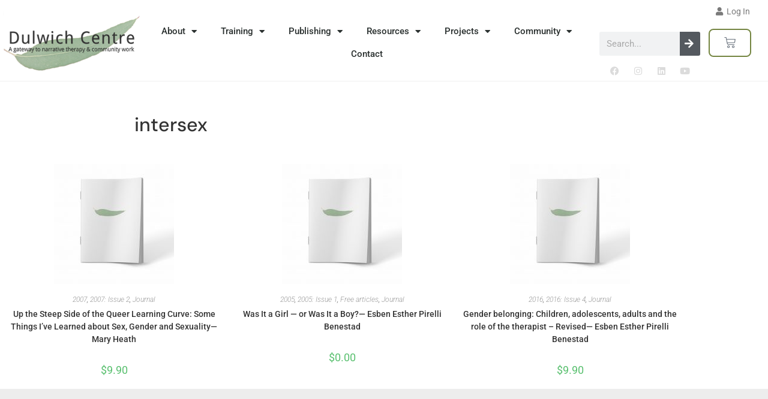

--- FILE ---
content_type: text/html; charset=UTF-8
request_url: https://dulwichcentre.com.au/product-tag/intersex/
body_size: 21493
content:
<!DOCTYPE html>
<html class="html" lang="en-AU">
<head>
	<meta charset="UTF-8">
	<link rel="profile" href="https://gmpg.org/xfn/11">

	<!-- This site is running CAOS for WordPress -->
<meta name='robots' content='index, follow, max-image-preview:large, max-snippet:-1, max-video-preview:-1' />
<meta name="viewport" content="width=device-width, initial-scale=1">
	<!-- This site is optimized with the Yoast SEO plugin v26.7 - https://yoast.com/wordpress/plugins/seo/ -->
	<title>intersex Archives - The Dulwich Centre</title>
	<link rel="canonical" href="https://dulwichcentre.com.au/product-tag/intersex/" />
	<meta property="og:locale" content="en_US" />
	<meta property="og:type" content="article" />
	<meta property="og:title" content="intersex Archives - The Dulwich Centre" />
	<meta property="og:url" content="https://dulwichcentre.com.au/product-tag/intersex/" />
	<meta property="og:site_name" content="The Dulwich Centre" />
	<meta name="twitter:card" content="summary_large_image" />
	<script type="application/ld+json" class="yoast-schema-graph">{"@context":"https://schema.org","@graph":[{"@type":"CollectionPage","@id":"https://dulwichcentre.com.au/product-tag/intersex/","url":"https://dulwichcentre.com.au/product-tag/intersex/","name":"intersex Archives - The Dulwich Centre","isPartOf":{"@id":"https://dulwichcentre.com.au/#website"},"primaryImageOfPage":{"@id":"https://dulwichcentre.com.au/product-tag/intersex/#primaryimage"},"image":{"@id":"https://dulwichcentre.com.au/product-tag/intersex/#primaryimage"},"thumbnailUrl":"https://dulwichcentre.com.au/wp-content/uploads/2016/11/articlefinal.jpg","breadcrumb":{"@id":"https://dulwichcentre.com.au/product-tag/intersex/#breadcrumb"},"inLanguage":"en-AU"},{"@type":"ImageObject","inLanguage":"en-AU","@id":"https://dulwichcentre.com.au/product-tag/intersex/#primaryimage","url":"https://dulwichcentre.com.au/wp-content/uploads/2016/11/articlefinal.jpg","contentUrl":"https://dulwichcentre.com.au/wp-content/uploads/2016/11/articlefinal.jpg","width":692,"height":692},{"@type":"BreadcrumbList","@id":"https://dulwichcentre.com.au/product-tag/intersex/#breadcrumb","itemListElement":[{"@type":"ListItem","position":1,"name":"Home","item":"https://dulwichcentre.com.au/"},{"@type":"ListItem","position":2,"name":"intersex"}]},{"@type":"WebSite","@id":"https://dulwichcentre.com.au/#website","url":"https://dulwichcentre.com.au/","name":"The Dulwich Centre","description":"A gateway to narrative therapy and community work","publisher":{"@id":"https://dulwichcentre.com.au/#organization"},"potentialAction":[{"@type":"SearchAction","target":{"@type":"EntryPoint","urlTemplate":"https://dulwichcentre.com.au/?s={search_term_string}"},"query-input":{"@type":"PropertyValueSpecification","valueRequired":true,"valueName":"search_term_string"}}],"inLanguage":"en-AU"},{"@type":"Organization","@id":"https://dulwichcentre.com.au/#organization","name":"The Dulwich Centre","url":"https://dulwichcentre.com.au/","logo":{"@type":"ImageObject","inLanguage":"en-AU","@id":"https://dulwichcentre.com.au/#/schema/logo/image/","url":"https://dulwichcentre.com.au/wp-content/uploads/2014/12/leaf-and-title-icon-1-small.png","contentUrl":"https://dulwichcentre.com.au/wp-content/uploads/2014/12/leaf-and-title-icon-1-small.png","width":325,"height":146,"caption":"The Dulwich Centre"},"image":{"@id":"https://dulwichcentre.com.au/#/schema/logo/image/"}}]}</script>
	<!-- / Yoast SEO plugin. -->


<link rel='preconnect' href='//www.google-analytics.com' />
<style id='wp-img-auto-sizes-contain-inline-css'>
img:is([sizes=auto i],[sizes^="auto," i]){contain-intrinsic-size:3000px 1500px}
/*# sourceURL=wp-img-auto-sizes-contain-inline-css */
</style>
<link rel='stylesheet' id='embedpress-css-css' href='https://dulwichcentre.com.au/wp-content/plugins/embedpress/assets/css/embedpress.css' media='all' />
<link rel='stylesheet' id='embedpress-blocks-style-css' href='https://dulwichcentre.com.au/wp-content/plugins/embedpress/assets/css/blocks.build.css' media='all' />
<link rel='stylesheet' id='embedpress-lazy-load-css-css' href='https://dulwichcentre.com.au/wp-content/plugins/embedpress/assets/css/lazy-load.css' media='all' />
<link rel='stylesheet' id='wp-block-library-css' href='https://dulwichcentre.com.au/wp-includes/css/dist/block-library/style.min.css' media='all' />
<style id='wp-block-library-theme-inline-css'>
.wp-block-audio :where(figcaption){color:#555;font-size:13px;text-align:center}.is-dark-theme .wp-block-audio :where(figcaption){color:#ffffffa6}.wp-block-audio{margin:0 0 1em}.wp-block-code{border:1px solid #ccc;border-radius:4px;font-family:Menlo,Consolas,monaco,monospace;padding:.8em 1em}.wp-block-embed :where(figcaption){color:#555;font-size:13px;text-align:center}.is-dark-theme .wp-block-embed :where(figcaption){color:#ffffffa6}.wp-block-embed{margin:0 0 1em}.blocks-gallery-caption{color:#555;font-size:13px;text-align:center}.is-dark-theme .blocks-gallery-caption{color:#ffffffa6}:root :where(.wp-block-image figcaption){color:#555;font-size:13px;text-align:center}.is-dark-theme :root :where(.wp-block-image figcaption){color:#ffffffa6}.wp-block-image{margin:0 0 1em}.wp-block-pullquote{border-bottom:4px solid;border-top:4px solid;color:currentColor;margin-bottom:1.75em}.wp-block-pullquote :where(cite),.wp-block-pullquote :where(footer),.wp-block-pullquote__citation{color:currentColor;font-size:.8125em;font-style:normal;text-transform:uppercase}.wp-block-quote{border-left:.25em solid;margin:0 0 1.75em;padding-left:1em}.wp-block-quote cite,.wp-block-quote footer{color:currentColor;font-size:.8125em;font-style:normal;position:relative}.wp-block-quote:where(.has-text-align-right){border-left:none;border-right:.25em solid;padding-left:0;padding-right:1em}.wp-block-quote:where(.has-text-align-center){border:none;padding-left:0}.wp-block-quote.is-large,.wp-block-quote.is-style-large,.wp-block-quote:where(.is-style-plain){border:none}.wp-block-search .wp-block-search__label{font-weight:700}.wp-block-search__button{border:1px solid #ccc;padding:.375em .625em}:where(.wp-block-group.has-background){padding:1.25em 2.375em}.wp-block-separator.has-css-opacity{opacity:.4}.wp-block-separator{border:none;border-bottom:2px solid;margin-left:auto;margin-right:auto}.wp-block-separator.has-alpha-channel-opacity{opacity:1}.wp-block-separator:not(.is-style-wide):not(.is-style-dots){width:100px}.wp-block-separator.has-background:not(.is-style-dots){border-bottom:none;height:1px}.wp-block-separator.has-background:not(.is-style-wide):not(.is-style-dots){height:2px}.wp-block-table{margin:0 0 1em}.wp-block-table td,.wp-block-table th{word-break:normal}.wp-block-table :where(figcaption){color:#555;font-size:13px;text-align:center}.is-dark-theme .wp-block-table :where(figcaption){color:#ffffffa6}.wp-block-video :where(figcaption){color:#555;font-size:13px;text-align:center}.is-dark-theme .wp-block-video :where(figcaption){color:#ffffffa6}.wp-block-video{margin:0 0 1em}:root :where(.wp-block-template-part.has-background){margin-bottom:0;margin-top:0;padding:1.25em 2.375em}
/*# sourceURL=/wp-includes/css/dist/block-library/theme.min.css */
</style>
<style id='classic-theme-styles-inline-css'>
/*! This file is auto-generated */
.wp-block-button__link{color:#fff;background-color:#32373c;border-radius:9999px;box-shadow:none;text-decoration:none;padding:calc(.667em + 2px) calc(1.333em + 2px);font-size:1.125em}.wp-block-file__button{background:#32373c;color:#fff;text-decoration:none}
/*# sourceURL=/wp-includes/css/classic-themes.min.css */
</style>
<link rel='stylesheet' id='wc-memberships-blocks-css' href='https://dulwichcentre.com.au/wp-content/plugins/woocommerce-memberships/assets/css/blocks/wc-memberships-blocks.min.css' media='all' />
<style id='global-styles-inline-css'>
:root{--wp--preset--aspect-ratio--square: 1;--wp--preset--aspect-ratio--4-3: 4/3;--wp--preset--aspect-ratio--3-4: 3/4;--wp--preset--aspect-ratio--3-2: 3/2;--wp--preset--aspect-ratio--2-3: 2/3;--wp--preset--aspect-ratio--16-9: 16/9;--wp--preset--aspect-ratio--9-16: 9/16;--wp--preset--color--black: #000000;--wp--preset--color--cyan-bluish-gray: #abb8c3;--wp--preset--color--white: #ffffff;--wp--preset--color--pale-pink: #f78da7;--wp--preset--color--vivid-red: #cf2e2e;--wp--preset--color--luminous-vivid-orange: #ff6900;--wp--preset--color--luminous-vivid-amber: #fcb900;--wp--preset--color--light-green-cyan: #7bdcb5;--wp--preset--color--vivid-green-cyan: #00d084;--wp--preset--color--pale-cyan-blue: #8ed1fc;--wp--preset--color--vivid-cyan-blue: #0693e3;--wp--preset--color--vivid-purple: #9b51e0;--wp--preset--gradient--vivid-cyan-blue-to-vivid-purple: linear-gradient(135deg,rgb(6,147,227) 0%,rgb(155,81,224) 100%);--wp--preset--gradient--light-green-cyan-to-vivid-green-cyan: linear-gradient(135deg,rgb(122,220,180) 0%,rgb(0,208,130) 100%);--wp--preset--gradient--luminous-vivid-amber-to-luminous-vivid-orange: linear-gradient(135deg,rgb(252,185,0) 0%,rgb(255,105,0) 100%);--wp--preset--gradient--luminous-vivid-orange-to-vivid-red: linear-gradient(135deg,rgb(255,105,0) 0%,rgb(207,46,46) 100%);--wp--preset--gradient--very-light-gray-to-cyan-bluish-gray: linear-gradient(135deg,rgb(238,238,238) 0%,rgb(169,184,195) 100%);--wp--preset--gradient--cool-to-warm-spectrum: linear-gradient(135deg,rgb(74,234,220) 0%,rgb(151,120,209) 20%,rgb(207,42,186) 40%,rgb(238,44,130) 60%,rgb(251,105,98) 80%,rgb(254,248,76) 100%);--wp--preset--gradient--blush-light-purple: linear-gradient(135deg,rgb(255,206,236) 0%,rgb(152,150,240) 100%);--wp--preset--gradient--blush-bordeaux: linear-gradient(135deg,rgb(254,205,165) 0%,rgb(254,45,45) 50%,rgb(107,0,62) 100%);--wp--preset--gradient--luminous-dusk: linear-gradient(135deg,rgb(255,203,112) 0%,rgb(199,81,192) 50%,rgb(65,88,208) 100%);--wp--preset--gradient--pale-ocean: linear-gradient(135deg,rgb(255,245,203) 0%,rgb(182,227,212) 50%,rgb(51,167,181) 100%);--wp--preset--gradient--electric-grass: linear-gradient(135deg,rgb(202,248,128) 0%,rgb(113,206,126) 100%);--wp--preset--gradient--midnight: linear-gradient(135deg,rgb(2,3,129) 0%,rgb(40,116,252) 100%);--wp--preset--font-size--small: 13px;--wp--preset--font-size--medium: 20px;--wp--preset--font-size--large: 36px;--wp--preset--font-size--x-large: 42px;--wp--preset--spacing--20: 0.44rem;--wp--preset--spacing--30: 0.67rem;--wp--preset--spacing--40: 1rem;--wp--preset--spacing--50: 1.5rem;--wp--preset--spacing--60: 2.25rem;--wp--preset--spacing--70: 3.38rem;--wp--preset--spacing--80: 5.06rem;--wp--preset--shadow--natural: 6px 6px 9px rgba(0, 0, 0, 0.2);--wp--preset--shadow--deep: 12px 12px 50px rgba(0, 0, 0, 0.4);--wp--preset--shadow--sharp: 6px 6px 0px rgba(0, 0, 0, 0.2);--wp--preset--shadow--outlined: 6px 6px 0px -3px rgb(255, 255, 255), 6px 6px rgb(0, 0, 0);--wp--preset--shadow--crisp: 6px 6px 0px rgb(0, 0, 0);}:where(.is-layout-flex){gap: 0.5em;}:where(.is-layout-grid){gap: 0.5em;}body .is-layout-flex{display: flex;}.is-layout-flex{flex-wrap: wrap;align-items: center;}.is-layout-flex > :is(*, div){margin: 0;}body .is-layout-grid{display: grid;}.is-layout-grid > :is(*, div){margin: 0;}:where(.wp-block-columns.is-layout-flex){gap: 2em;}:where(.wp-block-columns.is-layout-grid){gap: 2em;}:where(.wp-block-post-template.is-layout-flex){gap: 1.25em;}:where(.wp-block-post-template.is-layout-grid){gap: 1.25em;}.has-black-color{color: var(--wp--preset--color--black) !important;}.has-cyan-bluish-gray-color{color: var(--wp--preset--color--cyan-bluish-gray) !important;}.has-white-color{color: var(--wp--preset--color--white) !important;}.has-pale-pink-color{color: var(--wp--preset--color--pale-pink) !important;}.has-vivid-red-color{color: var(--wp--preset--color--vivid-red) !important;}.has-luminous-vivid-orange-color{color: var(--wp--preset--color--luminous-vivid-orange) !important;}.has-luminous-vivid-amber-color{color: var(--wp--preset--color--luminous-vivid-amber) !important;}.has-light-green-cyan-color{color: var(--wp--preset--color--light-green-cyan) !important;}.has-vivid-green-cyan-color{color: var(--wp--preset--color--vivid-green-cyan) !important;}.has-pale-cyan-blue-color{color: var(--wp--preset--color--pale-cyan-blue) !important;}.has-vivid-cyan-blue-color{color: var(--wp--preset--color--vivid-cyan-blue) !important;}.has-vivid-purple-color{color: var(--wp--preset--color--vivid-purple) !important;}.has-black-background-color{background-color: var(--wp--preset--color--black) !important;}.has-cyan-bluish-gray-background-color{background-color: var(--wp--preset--color--cyan-bluish-gray) !important;}.has-white-background-color{background-color: var(--wp--preset--color--white) !important;}.has-pale-pink-background-color{background-color: var(--wp--preset--color--pale-pink) !important;}.has-vivid-red-background-color{background-color: var(--wp--preset--color--vivid-red) !important;}.has-luminous-vivid-orange-background-color{background-color: var(--wp--preset--color--luminous-vivid-orange) !important;}.has-luminous-vivid-amber-background-color{background-color: var(--wp--preset--color--luminous-vivid-amber) !important;}.has-light-green-cyan-background-color{background-color: var(--wp--preset--color--light-green-cyan) !important;}.has-vivid-green-cyan-background-color{background-color: var(--wp--preset--color--vivid-green-cyan) !important;}.has-pale-cyan-blue-background-color{background-color: var(--wp--preset--color--pale-cyan-blue) !important;}.has-vivid-cyan-blue-background-color{background-color: var(--wp--preset--color--vivid-cyan-blue) !important;}.has-vivid-purple-background-color{background-color: var(--wp--preset--color--vivid-purple) !important;}.has-black-border-color{border-color: var(--wp--preset--color--black) !important;}.has-cyan-bluish-gray-border-color{border-color: var(--wp--preset--color--cyan-bluish-gray) !important;}.has-white-border-color{border-color: var(--wp--preset--color--white) !important;}.has-pale-pink-border-color{border-color: var(--wp--preset--color--pale-pink) !important;}.has-vivid-red-border-color{border-color: var(--wp--preset--color--vivid-red) !important;}.has-luminous-vivid-orange-border-color{border-color: var(--wp--preset--color--luminous-vivid-orange) !important;}.has-luminous-vivid-amber-border-color{border-color: var(--wp--preset--color--luminous-vivid-amber) !important;}.has-light-green-cyan-border-color{border-color: var(--wp--preset--color--light-green-cyan) !important;}.has-vivid-green-cyan-border-color{border-color: var(--wp--preset--color--vivid-green-cyan) !important;}.has-pale-cyan-blue-border-color{border-color: var(--wp--preset--color--pale-cyan-blue) !important;}.has-vivid-cyan-blue-border-color{border-color: var(--wp--preset--color--vivid-cyan-blue) !important;}.has-vivid-purple-border-color{border-color: var(--wp--preset--color--vivid-purple) !important;}.has-vivid-cyan-blue-to-vivid-purple-gradient-background{background: var(--wp--preset--gradient--vivid-cyan-blue-to-vivid-purple) !important;}.has-light-green-cyan-to-vivid-green-cyan-gradient-background{background: var(--wp--preset--gradient--light-green-cyan-to-vivid-green-cyan) !important;}.has-luminous-vivid-amber-to-luminous-vivid-orange-gradient-background{background: var(--wp--preset--gradient--luminous-vivid-amber-to-luminous-vivid-orange) !important;}.has-luminous-vivid-orange-to-vivid-red-gradient-background{background: var(--wp--preset--gradient--luminous-vivid-orange-to-vivid-red) !important;}.has-very-light-gray-to-cyan-bluish-gray-gradient-background{background: var(--wp--preset--gradient--very-light-gray-to-cyan-bluish-gray) !important;}.has-cool-to-warm-spectrum-gradient-background{background: var(--wp--preset--gradient--cool-to-warm-spectrum) !important;}.has-blush-light-purple-gradient-background{background: var(--wp--preset--gradient--blush-light-purple) !important;}.has-blush-bordeaux-gradient-background{background: var(--wp--preset--gradient--blush-bordeaux) !important;}.has-luminous-dusk-gradient-background{background: var(--wp--preset--gradient--luminous-dusk) !important;}.has-pale-ocean-gradient-background{background: var(--wp--preset--gradient--pale-ocean) !important;}.has-electric-grass-gradient-background{background: var(--wp--preset--gradient--electric-grass) !important;}.has-midnight-gradient-background{background: var(--wp--preset--gradient--midnight) !important;}.has-small-font-size{font-size: var(--wp--preset--font-size--small) !important;}.has-medium-font-size{font-size: var(--wp--preset--font-size--medium) !important;}.has-large-font-size{font-size: var(--wp--preset--font-size--large) !important;}.has-x-large-font-size{font-size: var(--wp--preset--font-size--x-large) !important;}
:where(.wp-block-post-template.is-layout-flex){gap: 1.25em;}:where(.wp-block-post-template.is-layout-grid){gap: 1.25em;}
:where(.wp-block-term-template.is-layout-flex){gap: 1.25em;}:where(.wp-block-term-template.is-layout-grid){gap: 1.25em;}
:where(.wp-block-columns.is-layout-flex){gap: 2em;}:where(.wp-block-columns.is-layout-grid){gap: 2em;}
:root :where(.wp-block-pullquote){font-size: 1.5em;line-height: 1.6;}
/*# sourceURL=global-styles-inline-css */
</style>
<link rel='stylesheet' id='contact-form-7-css' href='https://dulwichcentre.com.au/wp-content/plugins/contact-form-7/includes/css/styles.css' media='all' />
<link rel='stylesheet' id='uncannyowl-learndash-toolkit-free-css' href='https://dulwichcentre.com.au/wp-content/plugins/uncanny-learndash-toolkit/src/assets/frontend/dist/bundle.min.css' media='all' />
<link rel='stylesheet' id='ultp-frontend-css' href='https://dulwichcentre.com.au/wp-content/plugins/uncanny-toolkit-pro/src/assets/dist/frontend/bundle.min.css' media='all' />
<style id='woocommerce-inline-inline-css'>
.woocommerce form .form-row .required { visibility: visible; }
/*# sourceURL=woocommerce-inline-inline-css */
</style>
<link rel='stylesheet' id='learndash_quiz_front_css-css' href='//dulwichcentre.com.au/wp-content/plugins/sfwd-lms/themes/legacy/templates/learndash_quiz_front.min.css' media='all' />
<link rel='stylesheet' id='jquery-dropdown-css-css' href='//dulwichcentre.com.au/wp-content/plugins/sfwd-lms/assets/css/jquery.dropdown.min.css' media='all' />
<link rel='stylesheet' id='learndash_lesson_video-css' href='//dulwichcentre.com.au/wp-content/plugins/sfwd-lms/themes/legacy/templates/learndash_lesson_video.min.css' media='all' />
<link rel='stylesheet' id='learndash-course-grid-skin-grid-css' href='https://dulwichcentre.com.au/wp-content/plugins/sfwd-lms/includes/course-grid/templates/skins/grid/style.css' media='all' />
<link rel='stylesheet' id='learndash-course-grid-pagination-css' href='https://dulwichcentre.com.au/wp-content/plugins/sfwd-lms/includes/course-grid/templates/pagination/style.css' media='all' />
<link rel='stylesheet' id='learndash-course-grid-card-grid-1-css' href='https://dulwichcentre.com.au/wp-content/plugins/sfwd-lms/includes/course-grid/templates/cards/grid-1/style.css' media='all' />
<link rel='stylesheet' id='qi-addons-for-elementor-grid-style-css' href='https://dulwichcentre.com.au/wp-content/plugins/qi-addons-for-elementor/assets/css/grid.min.css' media='all' />
<link rel='stylesheet' id='qi-addons-for-elementor-helper-parts-style-css' href='https://dulwichcentre.com.au/wp-content/plugins/qi-addons-for-elementor/assets/css/helper-parts.min.css' media='all' />
<link rel='stylesheet' id='qi-addons-for-elementor-style-css' href='https://dulwichcentre.com.au/wp-content/plugins/qi-addons-for-elementor/assets/css/main.min.css' media='all' />
<link rel='stylesheet' id='wc-memberships-frontend-css' href='https://dulwichcentre.com.au/wp-content/plugins/woocommerce-memberships/assets/css/frontend/wc-memberships-frontend.min.css' media='all' />
<link rel='stylesheet' id='oceanwp-style-css' href='https://dulwichcentre.com.au/wp-content/themes/oceanwp/assets/css/style.min.css' media='all' />
<link rel='stylesheet' id='child-style-css' href='https://dulwichcentre.com.au/wp-content/themes/oceanwp-child-theme-master/style.css' media='all' />
<link rel='stylesheet' id='oceanwp-learndash-css' href='https://dulwichcentre.com.au/wp-content/themes/oceanwp/assets/css/learndash/learndash.min.css' media='all' />
<link rel='stylesheet' id='oceanwp-woo-mini-cart-css' href='https://dulwichcentre.com.au/wp-content/themes/oceanwp/assets/css/woo/woo-mini-cart.min.css' media='all' />
<link rel='stylesheet' id='font-awesome-css' href='https://dulwichcentre.com.au/wp-content/themes/oceanwp/assets/fonts/fontawesome/css/all.min.css' media='all' />
<link rel='stylesheet' id='simple-line-icons-css' href='https://dulwichcentre.com.au/wp-content/themes/oceanwp/assets/css/third/simple-line-icons.min.css' media='all' />
<link rel='stylesheet' id='oceanwp-google-font-roboto-css' href='https://dulwichcentre.com.au/wp-content/uploads/oceanwp-webfonts-css/0e5d96a9138a36cc292631d0458c248c.css' media='all' />
<link rel='stylesheet' id='oceanwp-google-font-dm-sans-css' href='https://dulwichcentre.com.au/wp-content/uploads/oceanwp-webfonts-css/9b325acc5708a50dc2acb079bc8a0ba5.css' media='all' />
<link rel='stylesheet' id='elementor-frontend-css' href='https://dulwichcentre.com.au/wp-content/plugins/elementor/assets/css/frontend.min.css' media='all' />
<link rel='stylesheet' id='widget-nav-menu-css' href='https://dulwichcentre.com.au/wp-content/plugins/elementor-pro/assets/css/widget-nav-menu.min.css' media='all' />
<link rel='stylesheet' id='widget-image-css' href='https://dulwichcentre.com.au/wp-content/plugins/elementor/assets/css/widget-image.min.css' media='all' />
<link rel='stylesheet' id='widget-search-form-css' href='https://dulwichcentre.com.au/wp-content/plugins/elementor-pro/assets/css/widget-search-form.min.css' media='all' />
<link rel='stylesheet' id='elementor-icons-shared-0-css' href='https://dulwichcentre.com.au/wp-content/plugins/elementor/assets/lib/font-awesome/css/fontawesome.min.css' media='all' />
<link rel='stylesheet' id='elementor-icons-fa-solid-css' href='https://dulwichcentre.com.au/wp-content/plugins/elementor/assets/lib/font-awesome/css/solid.min.css' media='all' />
<link rel='stylesheet' id='widget-social-icons-css' href='https://dulwichcentre.com.au/wp-content/plugins/elementor/assets/css/widget-social-icons.min.css' media='all' />
<link rel='stylesheet' id='e-apple-webkit-css' href='https://dulwichcentre.com.au/wp-content/plugins/elementor/assets/css/conditionals/apple-webkit.min.css' media='all' />
<link rel='stylesheet' id='widget-woocommerce-menu-cart-css' href='https://dulwichcentre.com.au/wp-content/plugins/elementor-pro/assets/css/widget-woocommerce-menu-cart.min.css' media='all' />
<link rel='stylesheet' id='swiper-css' href='https://dulwichcentre.com.au/wp-content/plugins/qi-addons-for-elementor/assets/plugins/swiper/8.4.5/swiper.min.css' media='all' />
<link rel='stylesheet' id='e-swiper-css' href='https://dulwichcentre.com.au/wp-content/plugins/elementor/assets/css/conditionals/e-swiper.min.css' media='all' />
<link rel='stylesheet' id='widget-social-css' href='https://dulwichcentre.com.au/wp-content/plugins/elementor-pro/assets/css/widget-social.min.css' media='all' />
<link rel='stylesheet' id='widget-spacer-css' href='https://dulwichcentre.com.au/wp-content/plugins/elementor/assets/css/widget-spacer.min.css' media='all' />
<link rel='stylesheet' id='widget-woocommerce-products-css' href='https://dulwichcentre.com.au/wp-content/plugins/elementor-pro/assets/css/widget-woocommerce-products.min.css' media='all' />
<link rel='stylesheet' id='widget-woocommerce-products-archive-css' href='https://dulwichcentre.com.au/wp-content/plugins/elementor-pro/assets/css/widget-woocommerce-products-archive.min.css' media='all' />
<link rel='stylesheet' id='elementor-icons-css' href='https://dulwichcentre.com.au/wp-content/plugins/elementor/assets/lib/eicons/css/elementor-icons.min.css' media='all' />
<link rel='stylesheet' id='elementor-post-21325-css' href='https://dulwichcentre.com.au/wp-content/uploads/elementor/css/post-21325.css' media='all' />
<link rel='stylesheet' id='font-awesome-5-all-css' href='https://dulwichcentre.com.au/wp-content/plugins/elementor/assets/lib/font-awesome/css/all.min.css' media='all' />
<link rel='stylesheet' id='font-awesome-4-shim-css' href='https://dulwichcentre.com.au/wp-content/plugins/elementor/assets/lib/font-awesome/css/v4-shims.min.css' media='all' />
<link rel='stylesheet' id='elementor-post-18300-css' href='https://dulwichcentre.com.au/wp-content/uploads/elementor/css/post-18300.css' media='all' />
<link rel='stylesheet' id='elementor-post-18297-css' href='https://dulwichcentre.com.au/wp-content/uploads/elementor/css/post-18297.css' media='all' />
<link rel='stylesheet' id='elementor-post-39479-css' href='https://dulwichcentre.com.au/wp-content/uploads/elementor/css/post-39479.css' media='all' />
<link rel='stylesheet' id='tablepress-default-css' href='https://dulwichcentre.com.au/wp-content/tablepress-combined.min.css' media='all' />
<link rel='stylesheet' id='oceanwp-woocommerce-css' href='https://dulwichcentre.com.au/wp-content/themes/oceanwp/assets/css/woo/woocommerce.min.css' media='all' />
<link rel='stylesheet' id='oceanwp-woo-star-font-css' href='https://dulwichcentre.com.au/wp-content/themes/oceanwp/assets/css/woo/woo-star-font.min.css' media='all' />
<link rel='stylesheet' id='oe-widgets-style-css' href='https://dulwichcentre.com.au/wp-content/plugins/ocean-extra/assets/css/widgets.css' media='all' />
<link rel='stylesheet' id='elementor-gf-local-roboto-css' href="https://dulwichcentre.com.au/wp-content/uploads/elementor/google-fonts/css/roboto.css" media='all' />
<link rel='stylesheet' id='elementor-icons-fa-brands-css' href='https://dulwichcentre.com.au/wp-content/plugins/elementor/assets/lib/font-awesome/css/brands.min.css' media='all' />
<script src="https://dulwichcentre.com.au/wp-includes/js/jquery/jquery.min.js" id="jquery-core-js"></script>
<script id="uncannyowl-learndash-toolkit-free-js-extra">
var UncannyToolkit = {"ajax":{"url":"https://dulwichcentre.com.au/wp-admin/admin-ajax.php","nonce":"912a921dd4"},"integrity":{"shouldPreventConcurrentLogin":false},"i18n":{"dismiss":"Dismiss","preventConcurrentLogin":"Your account has exceeded maximum concurrent login number.","error":{"generic":"Something went wrong. Please, try again"}},"modals":[]};
//# sourceURL=uncannyowl-learndash-toolkit-free-js-extra
</script>
<script src="https://dulwichcentre.com.au/wp-content/plugins/uncanny-learndash-toolkit/src/assets/frontend/dist/bundle.min.js" id="uncannyowl-learndash-toolkit-free-js"></script>
<script id="ultp-frontend-js-extra">
var UncannyToolkitPro = {"restURL":"https://dulwichcentre.com.au/wp-json/uo_toolkit/v1/","nonce":"6ad32227bd"};
//# sourceURL=ultp-frontend-js-extra
</script>
<script src="https://dulwichcentre.com.au/wp-content/plugins/uncanny-toolkit-pro/src/assets/dist/frontend/bundle.min.js" id="ultp-frontend-js"></script>
<script src="https://dulwichcentre.com.au/wp-content/plugins/woocommerce/assets/js/jquery-blockui/jquery.blockUI.min.js" id="wc-jquery-blockui-js" defer data-wp-strategy="defer"></script>
<script id="wc-add-to-cart-js-extra">
var wc_add_to_cart_params = {"ajax_url":"/wp-admin/admin-ajax.php","wc_ajax_url":"/?wc-ajax=%%endpoint%%","i18n_view_cart":"View cart","cart_url":"https://dulwichcentre.com.au/cart/","is_cart":"","cart_redirect_after_add":"no"};
//# sourceURL=wc-add-to-cart-js-extra
</script>
<script src="https://dulwichcentre.com.au/wp-content/plugins/woocommerce/assets/js/frontend/add-to-cart.min.js" id="wc-add-to-cart-js" defer data-wp-strategy="defer"></script>
<script src="https://dulwichcentre.com.au/wp-content/plugins/woocommerce/assets/js/js-cookie/js.cookie.min.js" id="wc-js-cookie-js" defer data-wp-strategy="defer"></script>
<script id="woocommerce-js-extra">
var woocommerce_params = {"ajax_url":"/wp-admin/admin-ajax.php","wc_ajax_url":"/?wc-ajax=%%endpoint%%","i18n_password_show":"Show password","i18n_password_hide":"Hide password"};
//# sourceURL=woocommerce-js-extra
</script>
<script src="https://dulwichcentre.com.au/wp-content/plugins/woocommerce/assets/js/frontend/woocommerce.min.js" id="woocommerce-js" defer data-wp-strategy="defer"></script>
<script src="https://dulwichcentre.com.au/wp-content/plugins/elementor/assets/lib/font-awesome/js/v4-shims.min.js" id="font-awesome-4-shim-js"></script>
<script data-cfasync="false" async src="https://dulwichcentre.com.au/wp-content/uploads/caos/b20c5aae.js?id=UA-78366484-1" id="caos-gtag-js"></script>
<script data-cfasync="false" id="caos-gtag-js-after">
window.dataLayer = window.dataLayer || [];

    function gtag() {
        dataLayer.push(arguments);
    }

    gtag('js', new Date());
    gtag('config', 'UA-78366484-1', {"cookie_domain":"dulwichcentre.com.au","cookie_flags":"samesite=none;secure","allow_google_signals":true});
	
//# sourceURL=caos-gtag-js-after
</script>
<script id="wc-cart-fragments-js-extra">
var wc_cart_fragments_params = {"ajax_url":"/wp-admin/admin-ajax.php","wc_ajax_url":"/?wc-ajax=%%endpoint%%","cart_hash_key":"wc_cart_hash_e6dd75ae31071576a6160f97f9b37ed6","fragment_name":"wc_fragments_e6dd75ae31071576a6160f97f9b37ed6","request_timeout":"5000"};
//# sourceURL=wc-cart-fragments-js-extra
</script>
<script src="https://dulwichcentre.com.au/wp-content/plugins/woocommerce/assets/js/frontend/cart-fragments.min.js" id="wc-cart-fragments-js" defer data-wp-strategy="defer"></script>
<link rel="https://api.w.org/" href="https://dulwichcentre.com.au/wp-json/" /><link rel="alternate" title="JSON" type="application/json" href="https://dulwichcentre.com.au/wp-json/wp/v2/product_tag/1279" />        <style type="text/css">
            p a{
	text-decoration: underline;
}

.elementor p a{
	text-decoration: underline !important;
}

ul.owp-account-links {
    display: none;
}

.account-original-style .woocommerce #customer_login > div {
	float: left;
}
#customer_login .u-column1, #customer_login .u-column2 {
	display: block !important;
}
.account-original-style .woocommerce #customer_login h2 {
	display: block !important;
}
.wp-multi-step-checkout-step .woocommerce .owp-account-links {
	display: none !important;
}

.wp-embed-responsive .wp-embed-aspect-16-9 .wp-block-embed__wrapper:before {
    padding-top: unset;
}        </style>
        	<noscript><style>.woocommerce-product-gallery{ opacity: 1 !important; }</style></noscript>
	<meta name="generator" content="Elementor 3.34.1; features: additional_custom_breakpoints; settings: css_print_method-external, google_font-enabled, font_display-auto">
			<style>
				.e-con.e-parent:nth-of-type(n+4):not(.e-lazyloaded):not(.e-no-lazyload),
				.e-con.e-parent:nth-of-type(n+4):not(.e-lazyloaded):not(.e-no-lazyload) * {
					background-image: none !important;
				}
				@media screen and (max-height: 1024px) {
					.e-con.e-parent:nth-of-type(n+3):not(.e-lazyloaded):not(.e-no-lazyload),
					.e-con.e-parent:nth-of-type(n+3):not(.e-lazyloaded):not(.e-no-lazyload) * {
						background-image: none !important;
					}
				}
				@media screen and (max-height: 640px) {
					.e-con.e-parent:nth-of-type(n+2):not(.e-lazyloaded):not(.e-no-lazyload),
					.e-con.e-parent:nth-of-type(n+2):not(.e-lazyloaded):not(.e-no-lazyload) * {
						background-image: none !important;
					}
				}
			</style>
			<link rel="icon" href="https://dulwichcentre.com.au/wp-content/uploads/2016/01/favicon.ico" sizes="32x32" />
<link rel="icon" href="https://dulwichcentre.com.au/wp-content/uploads/2016/01/favicon.ico" sizes="192x192" />
<link rel="apple-touch-icon" href="https://dulwichcentre.com.au/wp-content/uploads/2016/01/favicon.ico" />
<meta name="msapplication-TileImage" content="https://dulwichcentre.com.au/wp-content/uploads/2016/01/favicon.ico" />
		<style id="wp-custom-css">
			span.ld-text{display:none}h2#ld-course-status-action-label{display:none}button.show-password-input{display:none!important}.single-post header.page-header{display:none}hr{margin-top:20px!important;margin-bottom:20px!important}.woocommerce-Price-amount .amount{font-color:#748541!important}.amount{color:#748541}.woocommerce span.onsale{background-color:#748541!important}[class*="fa fa-"]{font-family:"Font Awesome 5 Free"!important}i.fa.fa-angle-right,i.fa.fa-angle-left{display:none}/*Learndash Registration Flex Verticz*/.learndash-wrapper .ld-course-status.ld-course-status-not-enrolled .ld-course-status-action{display:flex;flex-wrap:wrap;align-items:center;flex-direction:column}		</style>
		<!-- OceanWP CSS -->
<style type="text/css">
/* Colors */.woocommerce-MyAccount-navigation ul li a:before,.woocommerce-checkout .woocommerce-info a,.woocommerce-checkout #payment ul.payment_methods .wc_payment_method>input[type=radio]:first-child:checked+label:before,.woocommerce-checkout #payment .payment_method_paypal .about_paypal,.woocommerce ul.products li.product li.category a:hover,.woocommerce ul.products li.product .button:hover,.woocommerce ul.products li.product .product-inner .added_to_cart:hover,.product_meta .posted_in a:hover,.product_meta .tagged_as a:hover,.woocommerce div.product .woocommerce-tabs ul.tabs li a:hover,.woocommerce div.product .woocommerce-tabs ul.tabs li.active a,.woocommerce .oceanwp-grid-list a.active,.woocommerce .oceanwp-grid-list a:hover,.woocommerce .oceanwp-off-canvas-filter:hover,.widget_shopping_cart ul.cart_list li .owp-grid-wrap .owp-grid a.remove:hover,.widget_product_categories li a:hover ~ .count,.widget_layered_nav li a:hover ~ .count,.woocommerce ul.products li.product:not(.product-category) .woo-entry-buttons li a:hover,.learndash a:hover,#learndash_lessons a:hover,#learndash_quizzes a:hover,.expand_collapse a:hover,.learndash_topic_dots a:hover,.learndash_topic_dots a:hover >span,#learndash_lesson_topics_list span a:hover,.learndash .completed:before,.learndash .notcompleted:before,#learndash_profile .completed:before,#learndash_profile .notcompleted:before,a:hover,a.light:hover,.theme-heading .text::before,.theme-heading .text::after,#top-bar-content >a:hover,#top-bar-social li.oceanwp-email a:hover,#site-navigation-wrap .dropdown-menu >li >a:hover,#site-header.medium-header #medium-searchform button:hover,.oceanwp-mobile-menu-icon a:hover,.blog-entry.post .blog-entry-header .entry-title a:hover,.blog-entry.post .blog-entry-readmore a:hover,.blog-entry.thumbnail-entry .blog-entry-category a,ul.meta li a:hover,.dropcap,.single nav.post-navigation .nav-links .title,body .related-post-title a:hover,body #wp-calendar caption,body .contact-info-widget.default i,body .contact-info-widget.big-icons i,body .custom-links-widget .oceanwp-custom-links li a:hover,body .custom-links-widget .oceanwp-custom-links li a:hover:before,body .posts-thumbnails-widget li a:hover,body .social-widget li.oceanwp-email a:hover,.comment-author .comment-meta .comment-reply-link,#respond #cancel-comment-reply-link:hover,#footer-widgets .footer-box a:hover,#footer-bottom a:hover,#footer-bottom #footer-bottom-menu a:hover,.sidr a:hover,.sidr-class-dropdown-toggle:hover,.sidr-class-menu-item-has-children.active >a,.sidr-class-menu-item-has-children.active >a >.sidr-class-dropdown-toggle,input[type=checkbox]:checked:before{color:#748541}.woocommerce .oceanwp-grid-list a.active .owp-icon use,.woocommerce .oceanwp-grid-list a:hover .owp-icon use,.single nav.post-navigation .nav-links .title .owp-icon use,.blog-entry.post .blog-entry-readmore a:hover .owp-icon use,body .contact-info-widget.default .owp-icon use,body .contact-info-widget.big-icons .owp-icon use{stroke:#748541}.woocommerce div.product div.images .open-image,.wcmenucart-details.count,.woocommerce-message a,.woocommerce-error a,.woocommerce-info a,.woocommerce .widget_price_filter .ui-slider .ui-slider-handle,.woocommerce .widget_price_filter .ui-slider .ui-slider-range,.owp-product-nav li a.owp-nav-link:hover,.woocommerce div.product.owp-tabs-layout-vertical .woocommerce-tabs ul.tabs li a:after,.woocommerce .widget_product_categories li.current-cat >a ~ .count,.woocommerce .widget_product_categories li.current-cat >a:before,.woocommerce .widget_layered_nav li.chosen a ~ .count,.woocommerce .widget_layered_nav li.chosen a:before,#owp-checkout-timeline .active .timeline-wrapper,.bag-style:hover .wcmenucart-cart-icon .wcmenucart-count,.show-cart .wcmenucart-cart-icon .wcmenucart-count,.woocommerce ul.products li.product:not(.product-category) .image-wrap .button,.learndash-button-action,#learndash_lessons #lesson_heading,#learndash_profile .learndash_profile_heading,#learndash_quizzes #quiz_heading,#learndash_lesson_topics_list div>strong,dd.course_progress div.course_progress_blue,body #ld_course_list .btn,input[type="button"],input[type="reset"],input[type="submit"],button[type="submit"],.button,#site-navigation-wrap .dropdown-menu >li.btn >a >span,.thumbnail:hover i,.thumbnail:hover .link-post-svg-icon,.post-quote-content,.omw-modal .omw-close-modal,body .contact-info-widget.big-icons li:hover i,body .contact-info-widget.big-icons li:hover .owp-icon,body div.wpforms-container-full .wpforms-form input[type=submit],body div.wpforms-container-full .wpforms-form button[type=submit],body div.wpforms-container-full .wpforms-form .wpforms-page-button,.woocommerce-cart .wp-element-button,.woocommerce-checkout .wp-element-button,.wp-block-button__link{background-color:#748541}.current-shop-items-dropdown{border-top-color:#748541}.woocommerce div.product .woocommerce-tabs ul.tabs li.active a{border-bottom-color:#748541}.wcmenucart-details.count:before{border-color:#748541}.woocommerce ul.products li.product .button:hover{border-color:#748541}.woocommerce ul.products li.product .product-inner .added_to_cart:hover{border-color:#748541}.woocommerce div.product .woocommerce-tabs ul.tabs li.active a{border-color:#748541}.woocommerce .oceanwp-grid-list a.active{border-color:#748541}.woocommerce .oceanwp-grid-list a:hover{border-color:#748541}.woocommerce .oceanwp-off-canvas-filter:hover{border-color:#748541}.owp-product-nav li a.owp-nav-link:hover{border-color:#748541}.widget_shopping_cart_content .buttons .button:first-child:hover{border-color:#748541}.widget_shopping_cart ul.cart_list li .owp-grid-wrap .owp-grid a.remove:hover{border-color:#748541}.widget_product_categories li a:hover ~ .count{border-color:#748541}.woocommerce .widget_product_categories li.current-cat >a ~ .count{border-color:#748541}.woocommerce .widget_product_categories li.current-cat >a:before{border-color:#748541}.widget_layered_nav li a:hover ~ .count{border-color:#748541}.woocommerce .widget_layered_nav li.chosen a ~ .count{border-color:#748541}.woocommerce .widget_layered_nav li.chosen a:before{border-color:#748541}#owp-checkout-timeline.arrow .active .timeline-wrapper:before{border-top-color:#748541;border-bottom-color:#748541}#owp-checkout-timeline.arrow .active .timeline-wrapper:after{border-left-color:#748541;border-right-color:#748541}.bag-style:hover .wcmenucart-cart-icon .wcmenucart-count{border-color:#748541}.bag-style:hover .wcmenucart-cart-icon .wcmenucart-count:after{border-color:#748541}.show-cart .wcmenucart-cart-icon .wcmenucart-count{border-color:#748541}.show-cart .wcmenucart-cart-icon .wcmenucart-count:after{border-color:#748541}.woocommerce ul.products li.product:not(.product-category) .woo-product-gallery .active a{border-color:#748541}.woocommerce ul.products li.product:not(.product-category) .woo-product-gallery a:hover{border-color:#748541}.learndash-instructor-info .learndash-instructors .learndash-author{border-top-color:#748541}.learndash-notification{border-top-color:#748541}.learndash-instructor-info .learndash-instructors .learndash-author .avatar{border-color:#748541}.widget-title{border-color:#748541}blockquote{border-color:#748541}.wp-block-quote{border-color:#748541}#searchform-dropdown{border-color:#748541}.dropdown-menu .sub-menu{border-color:#748541}.blog-entry.large-entry .blog-entry-readmore a:hover{border-color:#748541}.oceanwp-newsletter-form-wrap input[type="email"]:focus{border-color:#748541}.social-widget li.oceanwp-email a:hover{border-color:#748541}#respond #cancel-comment-reply-link:hover{border-color:#748541}body .contact-info-widget.big-icons li:hover i{border-color:#748541}body .contact-info-widget.big-icons li:hover .owp-icon{border-color:#748541}#footer-widgets .oceanwp-newsletter-form-wrap input[type="email"]:focus{border-color:#748541}.woocommerce div.product div.images .open-image:hover,.woocommerce-error a:hover,.woocommerce-info a:hover,.woocommerce-message a:hover,.woocommerce-message a:focus,.woocommerce .button:focus,.woocommerce ul.products li.product:not(.product-category) .image-wrap .button:hover,.learndash-button-action:hover,body #ld_course_list .btn:hover,input[type="button"]:hover,input[type="reset"]:hover,input[type="submit"]:hover,button[type="submit"]:hover,input[type="button"]:focus,input[type="reset"]:focus,input[type="submit"]:focus,button[type="submit"]:focus,.button:hover,.button:focus,#site-navigation-wrap .dropdown-menu >li.btn >a:hover >span,.post-quote-author,.omw-modal .omw-close-modal:hover,body div.wpforms-container-full .wpforms-form input[type=submit]:hover,body div.wpforms-container-full .wpforms-form button[type=submit]:hover,body div.wpforms-container-full .wpforms-form .wpforms-page-button:hover,.woocommerce-cart .wp-element-button:hover,.woocommerce-checkout .wp-element-button:hover,.wp-block-button__link:hover{background-color:#90ad53}a{color:#748541}a .owp-icon use{stroke:#748541}a:hover{color:#94a84f}a:hover .owp-icon use{stroke:#94a84f}body .theme-button,body input[type="submit"],body button[type="submit"],body button,body .button,body div.wpforms-container-full .wpforms-form input[type=submit],body div.wpforms-container-full .wpforms-form button[type=submit],body div.wpforms-container-full .wpforms-form .wpforms-page-button,.woocommerce-cart .wp-element-button,.woocommerce-checkout .wp-element-button,.wp-block-button__link{border-color:#ffffff}body .theme-button:hover,body input[type="submit"]:hover,body button[type="submit"]:hover,body button:hover,body .button:hover,body div.wpforms-container-full .wpforms-form input[type=submit]:hover,body div.wpforms-container-full .wpforms-form input[type=submit]:active,body div.wpforms-container-full .wpforms-form button[type=submit]:hover,body div.wpforms-container-full .wpforms-form button[type=submit]:active,body div.wpforms-container-full .wpforms-form .wpforms-page-button:hover,body div.wpforms-container-full .wpforms-form .wpforms-page-button:active,.woocommerce-cart .wp-element-button:hover,.woocommerce-checkout .wp-element-button:hover,.wp-block-button__link:hover{border-color:#ffffff}.site-breadcrumbs a,.background-image-page-header .site-breadcrumbs a{color:#748541}.site-breadcrumbs a .owp-icon use,.background-image-page-header .site-breadcrumbs a .owp-icon use{stroke:#748541}.site-breadcrumbs a:hover,.background-image-page-header .site-breadcrumbs a:hover{color:#94a84f}.site-breadcrumbs a:hover .owp-icon use,.background-image-page-header .site-breadcrumbs a:hover .owp-icon use{stroke:#94a84f}body{color:#5e5e5e}h2{color:#4c4c4c}h3{color:#4c4c4c}h4{color:#4c4c4c}/* OceanWP Style Settings CSS */@media only screen and (min-width:960px){.content-area,.content-left-sidebar .content-area{width:71%}}.theme-button,input[type="submit"],button[type="submit"],button,.button,body div.wpforms-container-full .wpforms-form input[type=submit],body div.wpforms-container-full .wpforms-form button[type=submit],body div.wpforms-container-full .wpforms-form .wpforms-page-button{border-style:solid}.theme-button,input[type="submit"],button[type="submit"],button,.button,body div.wpforms-container-full .wpforms-form input[type=submit],body div.wpforms-container-full .wpforms-form button[type=submit],body div.wpforms-container-full .wpforms-form .wpforms-page-button{border-width:1px}form input[type="text"],form input[type="password"],form input[type="email"],form input[type="url"],form input[type="date"],form input[type="month"],form input[type="time"],form input[type="datetime"],form input[type="datetime-local"],form input[type="week"],form input[type="number"],form input[type="search"],form input[type="tel"],form input[type="color"],form select,form textarea,.woocommerce .woocommerce-checkout .select2-container--default .select2-selection--single{border-style:solid}body div.wpforms-container-full .wpforms-form input[type=date],body div.wpforms-container-full .wpforms-form input[type=datetime],body div.wpforms-container-full .wpforms-form input[type=datetime-local],body div.wpforms-container-full .wpforms-form input[type=email],body div.wpforms-container-full .wpforms-form input[type=month],body div.wpforms-container-full .wpforms-form input[type=number],body div.wpforms-container-full .wpforms-form input[type=password],body div.wpforms-container-full .wpforms-form input[type=range],body div.wpforms-container-full .wpforms-form input[type=search],body div.wpforms-container-full .wpforms-form input[type=tel],body div.wpforms-container-full .wpforms-form input[type=text],body div.wpforms-container-full .wpforms-form input[type=time],body div.wpforms-container-full .wpforms-form input[type=url],body div.wpforms-container-full .wpforms-form input[type=week],body div.wpforms-container-full .wpforms-form select,body div.wpforms-container-full .wpforms-form textarea{border-style:solid}form input[type="text"],form input[type="password"],form input[type="email"],form input[type="url"],form input[type="date"],form input[type="month"],form input[type="time"],form input[type="datetime"],form input[type="datetime-local"],form input[type="week"],form input[type="number"],form input[type="search"],form input[type="tel"],form input[type="color"],form select,form textarea{border-radius:3px}body div.wpforms-container-full .wpforms-form input[type=date],body div.wpforms-container-full .wpforms-form input[type=datetime],body div.wpforms-container-full .wpforms-form input[type=datetime-local],body div.wpforms-container-full .wpforms-form input[type=email],body div.wpforms-container-full .wpforms-form input[type=month],body div.wpforms-container-full .wpforms-form input[type=number],body div.wpforms-container-full .wpforms-form input[type=password],body div.wpforms-container-full .wpforms-form input[type=range],body div.wpforms-container-full .wpforms-form input[type=search],body div.wpforms-container-full .wpforms-form input[type=tel],body div.wpforms-container-full .wpforms-form input[type=text],body div.wpforms-container-full .wpforms-form input[type=time],body div.wpforms-container-full .wpforms-form input[type=url],body div.wpforms-container-full .wpforms-form input[type=week],body div.wpforms-container-full .wpforms-form select,body div.wpforms-container-full .wpforms-form textarea{border-radius:3px}/* Header */#site-header.has-header-media .overlay-header-media{background-color:rgba(0,0,0,0.5)}/* Blog CSS */.ocean-single-post-header ul.meta-item li a:hover{color:#333333}/* Footer Copyright */#footer-bottom a:hover,#footer-bottom #footer-bottom-menu a:hover{color:#6ba031}/* WooCommerce */.woocommerce div.product div.images,.woocommerce.content-full-width div.product div.images{width:32%}.woocommerce div.product div.summary,.woocommerce.content-full-width div.product div.summary{width:63%}.owp-floating-bar form.cart .quantity .minus:hover,.owp-floating-bar form.cart .quantity .plus:hover{color:#ffffff}#owp-checkout-timeline .timeline-step{color:#cccccc}#owp-checkout-timeline .timeline-step{border-color:#cccccc}.page-header{background-color:#ffffff}/* Typography */body{font-family:Roboto;font-size:15px;line-height:1.8}h1,h2,h3,h4,h5,h6,.theme-heading,.widget-title,.oceanwp-widget-recent-posts-title,.comment-reply-title,.entry-title,.sidebar-box .widget-title{font-family:'DM Sans';line-height:1.4}h1{font-size:40px;line-height:2;font-weight:500}h2{font-size:25px;line-height:1.5;font-weight:500}h3{font-size:20px;line-height:1.5;font-weight:500}h4{font-size:17px;line-height:1.4;font-weight:500}h5{font-size:14px;line-height:1.4}h6{font-size:15px;line-height:1.4}.page-header .page-header-title,.page-header.background-image-page-header .page-header-title{font-size:32px;line-height:1.4;font-weight:500}.page-header .page-subheading{font-size:15px;line-height:1.8}.site-breadcrumbs,.site-breadcrumbs a{font-size:13px;line-height:1.4}#top-bar-content,#top-bar-social-alt{font-size:12px;line-height:1.8}#site-logo a.site-logo-text{font-size:24px;line-height:1.8}.dropdown-menu ul li a.menu-link,#site-header.full_screen-header .fs-dropdown-menu ul.sub-menu li a{font-size:12px;line-height:1.2;letter-spacing:.6px}.sidr-class-dropdown-menu li a,a.sidr-class-toggle-sidr-close,#mobile-dropdown ul li a,body #mobile-fullscreen ul li a{font-size:15px;line-height:1.8}.blog-entry.post .blog-entry-header .entry-title a{font-size:24px;line-height:1.4}.ocean-single-post-header .single-post-title{font-size:34px;line-height:1.4;letter-spacing:.6px}.ocean-single-post-header ul.meta-item li,.ocean-single-post-header ul.meta-item li a{font-size:13px;line-height:1.4;letter-spacing:.6px}.ocean-single-post-header .post-author-name,.ocean-single-post-header .post-author-name a{font-size:14px;line-height:1.4;letter-spacing:.6px}.ocean-single-post-header .post-author-description{font-size:12px;line-height:1.4;letter-spacing:.6px}.single-post .entry-title{line-height:1.4;letter-spacing:.6px}.single-post ul.meta li,.single-post ul.meta li a{font-size:14px;line-height:1.4;letter-spacing:.6px}.sidebar-box .widget-title,.sidebar-box.widget_block .wp-block-heading{font-size:13px;line-height:1;letter-spacing:1px}#footer-widgets .footer-box .widget-title{font-size:13px;line-height:1;letter-spacing:1px}#footer-bottom #copyright{font-size:12px;line-height:1}#footer-bottom #footer-bottom-menu{font-size:12px;line-height:1}.woocommerce-store-notice.demo_store{line-height:2;letter-spacing:1.5px}.demo_store .woocommerce-store-notice__dismiss-link{line-height:2;letter-spacing:1.5px}.woocommerce ul.products li.product li.title h2,.woocommerce ul.products li.product li.title a{font-size:14px;line-height:1.5}.woocommerce ul.products li.product li.category,.woocommerce ul.products li.product li.category a{font-size:12px;line-height:1}.woocommerce ul.products li.product .price{font-size:18px;line-height:1}.woocommerce ul.products li.product .button,.woocommerce ul.products li.product .product-inner .added_to_cart{font-size:12px;line-height:1.5;letter-spacing:1px}.woocommerce ul.products li.owp-woo-cond-notice span,.woocommerce ul.products li.owp-woo-cond-notice a{font-size:16px;line-height:1;letter-spacing:1px;font-weight:600;text-transform:capitalize}.woocommerce div.product .product_title{font-size:24px;line-height:1.4;letter-spacing:.6px}.woocommerce div.product p.price{font-size:36px;line-height:1}.woocommerce .owp-btn-normal .summary form button.button,.woocommerce .owp-btn-big .summary form button.button,.woocommerce .owp-btn-very-big .summary form button.button{font-size:12px;line-height:1.5;letter-spacing:1px;text-transform:uppercase}.woocommerce div.owp-woo-single-cond-notice span,.woocommerce div.owp-woo-single-cond-notice a{font-size:18px;line-height:2;letter-spacing:1.5px;font-weight:600;text-transform:capitalize}.ocean-preloader--active .preloader-after-content{font-size:20px;line-height:1.8;letter-spacing:.6px}
</style></head>

<body class="archive tax-product_tag term-intersex term-1279 wp-custom-logo wp-embed-responsive wp-theme-oceanwp wp-child-theme-oceanwp-child-theme-master theme-oceanwp woocommerce woocommerce-page woocommerce-no-js qodef-qi--no-touch qi-addons-for-elementor-1.9.5 oceanwp-theme dropdown-mobile default-breakpoint has-sidebar content-right-sidebar pagination-center account-original-style elementor-page-39479 elementor-default elementor-template-full-width elementor-kit-21325" itemscope="itemscope" itemtype="https://schema.org/WebPage">

	
	
	<div id="outer-wrap" class="site clr">

		<a class="skip-link screen-reader-text" href="#main">Skip to content</a>

		
		<div id="wrap" class="clr">

			
			
<header id="site-header" class="clr" data-height="74" itemscope="itemscope" itemtype="https://schema.org/WPHeader" role="banner">

			<header data-elementor-type="header" data-elementor-id="18300" class="elementor elementor-18300 elementor-location-header" data-elementor-post-type="elementor_library">
					<section class="elementor-section elementor-top-section elementor-element elementor-element-a636a44 elementor-section-full_width elementor-section-height-default elementor-section-height-default" data-id="a636a44" data-element_type="section">
						<div class="elementor-container elementor-column-gap-default">
					<div class="elementor-column elementor-col-100 elementor-top-column elementor-element elementor-element-8bb08db" data-id="8bb08db" data-element_type="column">
			<div class="elementor-widget-wrap elementor-element-populated">
						<div class="elementor-element elementor-element-9b99d9d elementor-nav-menu__align-end elementor-nav-menu--dropdown-none elementor-widget elementor-widget-nav-menu" data-id="9b99d9d" data-element_type="widget" data-settings="{&quot;submenu_icon&quot;:{&quot;value&quot;:&quot;&lt;i class=\&quot;fas fa-chevron-down\&quot; aria-hidden=\&quot;true\&quot;&gt;&lt;\/i&gt;&quot;,&quot;library&quot;:&quot;fa-solid&quot;},&quot;layout&quot;:&quot;horizontal&quot;}" data-widget_type="nav-menu.default">
				<div class="elementor-widget-container">
								<nav aria-label="Menu" class="elementor-nav-menu--main elementor-nav-menu__container elementor-nav-menu--layout-horizontal e--pointer-underline e--animation-fade">
				<ul id="menu-1-9b99d9d" class="elementor-nav-menu"><li class="nmr-logged-out menu-item menu-item-type-custom menu-item-object-custom menu-item-24747"><a href="/my-account//" class="elementor-item"><i aria-hidden="true" class="fas fa-user"></i>  Log In</a></li>
</ul>			</nav>
						<nav class="elementor-nav-menu--dropdown elementor-nav-menu__container" aria-hidden="true">
				<ul id="menu-2-9b99d9d" class="elementor-nav-menu"><li class="nmr-logged-out menu-item menu-item-type-custom menu-item-object-custom menu-item-24747"><a href="/my-account//" class="elementor-item" tabindex="-1"><i aria-hidden="true" class="fas fa-user"></i>  Log In</a></li>
</ul>			</nav>
						</div>
				</div>
					</div>
		</div>
					</div>
		</section>
				<header class="elementor-section elementor-top-section elementor-element elementor-element-18feed49 elementor-section-content-middle elementor-section-height-min-height elementor-section-stretched elementor-section-full_width elementor-section-height-default elementor-section-items-middle" data-id="18feed49" data-element_type="section" data-settings="{&quot;background_background&quot;:&quot;classic&quot;,&quot;stretch_section&quot;:&quot;section-stretched&quot;}">
						<div class="elementor-container elementor-column-gap-no">
					<div class="elementor-column elementor-col-20 elementor-top-column elementor-element elementor-element-4797ae67" data-id="4797ae67" data-element_type="column">
			<div class="elementor-widget-wrap elementor-element-populated">
						<div class="elementor-element elementor-element-2be872d2 elementor-widget elementor-widget-theme-site-logo elementor-widget-image" data-id="2be872d2" data-element_type="widget" data-widget_type="theme-site-logo.default">
				<div class="elementor-widget-container">
											<a href="https://dulwichcentre.com.au">
			<img width="325" height="146" src="https://dulwichcentre.com.au/wp-content/uploads/2014/12/leaf-and-title-icon-1-small.png" class="attachment-full size-full wp-image-2938" alt="" srcset="https://dulwichcentre.com.au/wp-content/uploads/2014/12/leaf-and-title-icon-1-small.png 325w, https://dulwichcentre.com.au/wp-content/uploads/2014/12/leaf-and-title-icon-1-small-200x90.png 200w, https://dulwichcentre.com.au/wp-content/uploads/2014/12/leaf-and-title-icon-1-small-300x135.png 300w" sizes="(max-width: 325px) 100vw, 325px" />				</a>
											</div>
				</div>
					</div>
		</div>
				<div class="elementor-column elementor-col-20 elementor-top-column elementor-element elementor-element-7d2739b3" data-id="7d2739b3" data-element_type="column">
			<div class="elementor-widget-wrap elementor-element-populated">
						<div class="elementor-element elementor-element-5c63576b elementor-nav-menu__align-center elementor-nav-menu--stretch elementor-widget__width-initial elementor-nav-menu--dropdown-tablet elementor-nav-menu__text-align-aside elementor-nav-menu--toggle elementor-nav-menu--burger elementor-widget elementor-widget-nav-menu" data-id="5c63576b" data-element_type="widget" data-settings="{&quot;full_width&quot;:&quot;stretch&quot;,&quot;layout&quot;:&quot;horizontal&quot;,&quot;submenu_icon&quot;:{&quot;value&quot;:&quot;&lt;i class=\&quot;fas fa-caret-down\&quot; aria-hidden=\&quot;true\&quot;&gt;&lt;\/i&gt;&quot;,&quot;library&quot;:&quot;fa-solid&quot;},&quot;toggle&quot;:&quot;burger&quot;}" data-widget_type="nav-menu.default">
				<div class="elementor-widget-container">
								<nav aria-label="Menu" class="elementor-nav-menu--main elementor-nav-menu__container elementor-nav-menu--layout-horizontal e--pointer-underline e--animation-fade">
				<ul id="menu-1-5c63576b" class="elementor-nav-menu"><li class="menu-item menu-item-type-post_type menu-item-object-page menu-item-has-children menu-item-29"><a href="https://dulwichcentre.com.au/about/" class="elementor-item">About</a>
<ul class="sub-menu elementor-nav-menu--dropdown">
	<li class="menu-item menu-item-type-post_type menu-item-object-page menu-item-226"><a href="https://dulwichcentre.com.au/about-dulwich-centre/" class="elementor-sub-item">Our Story</a></li>
	<li class="menu-item menu-item-type-post_type menu-item-object-page menu-item-26804"><a href="https://dulwichcentre.com.au/our-people/" class="elementor-sub-item">Our People</a></li>
	<li class="menu-item menu-item-type-post_type menu-item-object-page menu-item-64"><a href="https://dulwichcentre.com.au/dulwich-centre-foundation/" class="elementor-sub-item">Dulwich Centre Foundation</a></li>
</ul>
</li>
<li class="menu-item menu-item-type-post_type menu-item-object-page menu-item-has-children menu-item-55"><a href="https://dulwichcentre.com.au/training-in-narrative-therapy/" class="elementor-item">Training</a>
<ul class="sub-menu elementor-nav-menu--dropdown">
	<li class="menu-item menu-item-type-post_type menu-item-object-page menu-item-49401"><a href="https://dulwichcentre.com.au/training-in-narrative-therapy/narrative-therapy-one-week-trainings-at-dulwich-centre/" class="elementor-sub-item">One week intensives</a></li>
	<li class="menu-item menu-item-type-post_type menu-item-object-page menu-item-49402"><a href="https://dulwichcentre.com.au/one-year-training-program-in-narrative-therapy-and-community-work/" class="elementor-sub-item">One year training program</a></li>
	<li class="menu-item menu-item-type-post_type menu-item-object-page menu-item-49400"><a href="https://dulwichcentre.com.au/training-in-narrative-therapy/masters-program-in-narrative-therapy-and-community-work/" class="elementor-sub-item">Master of Narrative Therapy and Community Work</a></li>
	<li class="menu-item menu-item-type-post_type menu-item-object-page menu-item-21062"><a href="https://dulwichcentre.com.au/our-courses/" class="elementor-sub-item">Online Courses</a></li>
	<li class="menu-item menu-item-type-post_type menu-item-object-page menu-item-49403"><a href="https://dulwichcentre.com.au/international-events-and-training-programs/" class="elementor-sub-item">Overseas training</a></li>
	<li class="menu-item menu-item-type-post_type menu-item-object-page menu-item-56623"><a href="https://dulwichcentre.com.au/training-in-narrative-therapy/external-training/" class="elementor-sub-item">External training</a></li>
	<li class="menu-item menu-item-type-post_type menu-item-object-page menu-item-76364"><a href="https://dulwichcentre.com.au/conferences/" class="elementor-sub-item">Conferences</a></li>
</ul>
</li>
<li class="menu-item menu-item-type-custom menu-item-object-custom menu-item-has-children menu-item-49412"><a href="https://dulwichcentre.com.au/publications/dulwich-centre-publications/" class="elementor-item">Publishing</a>
<ul class="sub-menu elementor-nav-menu--dropdown">
	<li class="menu-item menu-item-type-custom menu-item-object-custom menu-item-1953"><a href="https://dulwichcentre.com.au/bookshop/" class="elementor-sub-item">Bookshop</a></li>
	<li class="menu-item menu-item-type-post_type menu-item-object-page menu-item-has-children menu-item-61237"><a href="https://dulwichcentre.com.au/international-journal-of-narrative-therapy-and-community-work/" class="elementor-sub-item">International Journal of Narrative Therapy and Community Work</a>
	<ul class="sub-menu elementor-nav-menu--dropdown">
		<li class="menu-item menu-item-type-custom menu-item-object-custom menu-item-62002"><a href="https://dulwichcentre.com.au/2025-issue-two/" class="elementor-sub-item">Current issue</a></li>
		<li class="menu-item menu-item-type-post_type menu-item-object-page menu-item-7830"><a href="https://dulwichcentre.com.au/archive-international-journal-of-narrative-therapy-and-community-work/" class="elementor-sub-item">Journal archive</a></li>
	</ul>
</li>
	<li class="menu-item menu-item-type-post_type menu-item-object-page menu-item-25"><a href="https://dulwichcentre.com.au/publications/" class="elementor-sub-item">E-Journals</a></li>
	<li class="menu-item menu-item-type-post_type menu-item-object-page menu-item-3334"><a href="https://dulwichcentre.com.au/articles-about-narrative-therapy/" class="elementor-sub-item">Free articles</a></li>
</ul>
</li>
<li class="menu-item menu-item-type-post_type menu-item-object-page menu-item-has-children menu-item-51578"><a href="https://dulwichcentre.com.au/resources/" class="elementor-item">Resources</a>
<ul class="sub-menu elementor-nav-menu--dropdown">
	<li class="menu-item menu-item-type-post_type menu-item-object-page menu-item-64817"><a href="https://dulwichcentre.com.au/videos/" class="elementor-sub-item">Video Collections</a></li>
	<li class="menu-item menu-item-type-post_type menu-item-object-page menu-item-1276"><a href="https://dulwichcentre.com.au/songs/" class="elementor-sub-item">Songs</a></li>
	<li class="menu-item menu-item-type-post_type menu-item-object-page menu-item-2860"><a href="https://dulwichcentre.com.au/resources-in-other-languages/" class="elementor-sub-item">Resources in other languages</a></li>
	<li class="menu-item menu-item-type-post_type menu-item-object-page menu-item-28871"><a href="https://dulwichcentre.com.au/research-evidence-and-narrative-practice/" class="elementor-sub-item">Research, Evidence and Narrative Practice</a></li>
	<li class="menu-item menu-item-type-post_type menu-item-object-page menu-item-69277"><a href="https://dulwichcentre.com.au/michael-white-archive/" class="elementor-sub-item">Michael White archive</a></li>
</ul>
</li>
<li class="menu-item menu-item-type-post_type menu-item-object-page menu-item-has-children menu-item-2116"><a href="https://dulwichcentre.com.au/projects/" class="elementor-item">Projects</a>
<ul class="sub-menu elementor-nav-menu--dropdown">
	<li class="menu-item menu-item-type-custom menu-item-object-custom menu-item-49406"><a href="https://dulwichcentre.com.au/the-tree-of-life/" class="elementor-sub-item">The Tree of Life</a></li>
	<li class="menu-item menu-item-type-custom menu-item-object-custom menu-item-49408"><a href="https://dulwichcentre.com.au/team-of-life/" class="elementor-sub-item">The Team of Life</a></li>
	<li class="menu-item menu-item-type-custom menu-item-object-custom menu-item-49409"><a href="https://dulwichcentre.com.au/projects/" class="elementor-sub-item">Community Projects</a></li>
</ul>
</li>
<li class="menu-item menu-item-type-post_type menu-item-object-page menu-item-has-children menu-item-62732"><a href="https://dulwichcentre.com.au/community/" class="elementor-item">Community</a>
<ul class="sub-menu elementor-nav-menu--dropdown">
	<li class="menu-item menu-item-type-post_type menu-item-object-page menu-item-51450"><a href="https://dulwichcentre.com.au/meet-the-author/" class="elementor-sub-item">Meet the author sessions</a></li>
	<li class="menu-item menu-item-type-post_type menu-item-object-page menu-item-75769"><a href="https://dulwichcentre.com.au/narrative-connections-world/" class="elementor-sub-item">Narrative Connections</a></li>
	<li class="menu-item menu-item-type-post_type menu-item-object-page menu-item-62191"><a href="https://dulwichcentre.com.au/find-us-on-social-media/" class="elementor-sub-item">Find us on social media</a></li>
	<li class="menu-item menu-item-type-custom menu-item-object-custom menu-item-16339"><a href="https://mailchi.mp/dulwichcentre/email-news-129" class="elementor-sub-item">Latest issue of Dulwich Centre Email News</a></li>
	<li class="menu-item menu-item-type-custom menu-item-object-custom menu-item-72900"><a href="https://mailchi.mp/dulwichcentre/dulwich-centre-email-news-250505" class="elementor-sub-item">May 2025 Email News special issue: Honouring John Winslade</a></li>
	<li class="menu-item menu-item-type-post_type menu-item-object-page menu-item-16826"><a href="https://dulwichcentre.com.au/email-news/" class="elementor-sub-item">Subscribe to Email News</a></li>
</ul>
</li>
<li class="menu-item menu-item-type-post_type menu-item-object-page menu-item-443"><a href="https://dulwichcentre.com.au/stay-in-touch/contact-us/" class="elementor-item">Contact</a></li>
</ul>			</nav>
					<div class="elementor-menu-toggle" role="button" tabindex="0" aria-label="Menu Toggle" aria-expanded="false">
			<i aria-hidden="true" role="presentation" class="elementor-menu-toggle__icon--open eicon-menu-bar"></i><i aria-hidden="true" role="presentation" class="elementor-menu-toggle__icon--close eicon-close"></i>		</div>
					<nav class="elementor-nav-menu--dropdown elementor-nav-menu__container" aria-hidden="true">
				<ul id="menu-2-5c63576b" class="elementor-nav-menu"><li class="menu-item menu-item-type-post_type menu-item-object-page menu-item-has-children menu-item-29"><a href="https://dulwichcentre.com.au/about/" class="elementor-item" tabindex="-1">About</a>
<ul class="sub-menu elementor-nav-menu--dropdown">
	<li class="menu-item menu-item-type-post_type menu-item-object-page menu-item-226"><a href="https://dulwichcentre.com.au/about-dulwich-centre/" class="elementor-sub-item" tabindex="-1">Our Story</a></li>
	<li class="menu-item menu-item-type-post_type menu-item-object-page menu-item-26804"><a href="https://dulwichcentre.com.au/our-people/" class="elementor-sub-item" tabindex="-1">Our People</a></li>
	<li class="menu-item menu-item-type-post_type menu-item-object-page menu-item-64"><a href="https://dulwichcentre.com.au/dulwich-centre-foundation/" class="elementor-sub-item" tabindex="-1">Dulwich Centre Foundation</a></li>
</ul>
</li>
<li class="menu-item menu-item-type-post_type menu-item-object-page menu-item-has-children menu-item-55"><a href="https://dulwichcentre.com.au/training-in-narrative-therapy/" class="elementor-item" tabindex="-1">Training</a>
<ul class="sub-menu elementor-nav-menu--dropdown">
	<li class="menu-item menu-item-type-post_type menu-item-object-page menu-item-49401"><a href="https://dulwichcentre.com.au/training-in-narrative-therapy/narrative-therapy-one-week-trainings-at-dulwich-centre/" class="elementor-sub-item" tabindex="-1">One week intensives</a></li>
	<li class="menu-item menu-item-type-post_type menu-item-object-page menu-item-49402"><a href="https://dulwichcentre.com.au/one-year-training-program-in-narrative-therapy-and-community-work/" class="elementor-sub-item" tabindex="-1">One year training program</a></li>
	<li class="menu-item menu-item-type-post_type menu-item-object-page menu-item-49400"><a href="https://dulwichcentre.com.au/training-in-narrative-therapy/masters-program-in-narrative-therapy-and-community-work/" class="elementor-sub-item" tabindex="-1">Master of Narrative Therapy and Community Work</a></li>
	<li class="menu-item menu-item-type-post_type menu-item-object-page menu-item-21062"><a href="https://dulwichcentre.com.au/our-courses/" class="elementor-sub-item" tabindex="-1">Online Courses</a></li>
	<li class="menu-item menu-item-type-post_type menu-item-object-page menu-item-49403"><a href="https://dulwichcentre.com.au/international-events-and-training-programs/" class="elementor-sub-item" tabindex="-1">Overseas training</a></li>
	<li class="menu-item menu-item-type-post_type menu-item-object-page menu-item-56623"><a href="https://dulwichcentre.com.au/training-in-narrative-therapy/external-training/" class="elementor-sub-item" tabindex="-1">External training</a></li>
	<li class="menu-item menu-item-type-post_type menu-item-object-page menu-item-76364"><a href="https://dulwichcentre.com.au/conferences/" class="elementor-sub-item" tabindex="-1">Conferences</a></li>
</ul>
</li>
<li class="menu-item menu-item-type-custom menu-item-object-custom menu-item-has-children menu-item-49412"><a href="https://dulwichcentre.com.au/publications/dulwich-centre-publications/" class="elementor-item" tabindex="-1">Publishing</a>
<ul class="sub-menu elementor-nav-menu--dropdown">
	<li class="menu-item menu-item-type-custom menu-item-object-custom menu-item-1953"><a href="https://dulwichcentre.com.au/bookshop/" class="elementor-sub-item" tabindex="-1">Bookshop</a></li>
	<li class="menu-item menu-item-type-post_type menu-item-object-page menu-item-has-children menu-item-61237"><a href="https://dulwichcentre.com.au/international-journal-of-narrative-therapy-and-community-work/" class="elementor-sub-item" tabindex="-1">International Journal of Narrative Therapy and Community Work</a>
	<ul class="sub-menu elementor-nav-menu--dropdown">
		<li class="menu-item menu-item-type-custom menu-item-object-custom menu-item-62002"><a href="https://dulwichcentre.com.au/2025-issue-two/" class="elementor-sub-item" tabindex="-1">Current issue</a></li>
		<li class="menu-item menu-item-type-post_type menu-item-object-page menu-item-7830"><a href="https://dulwichcentre.com.au/archive-international-journal-of-narrative-therapy-and-community-work/" class="elementor-sub-item" tabindex="-1">Journal archive</a></li>
	</ul>
</li>
	<li class="menu-item menu-item-type-post_type menu-item-object-page menu-item-25"><a href="https://dulwichcentre.com.au/publications/" class="elementor-sub-item" tabindex="-1">E-Journals</a></li>
	<li class="menu-item menu-item-type-post_type menu-item-object-page menu-item-3334"><a href="https://dulwichcentre.com.au/articles-about-narrative-therapy/" class="elementor-sub-item" tabindex="-1">Free articles</a></li>
</ul>
</li>
<li class="menu-item menu-item-type-post_type menu-item-object-page menu-item-has-children menu-item-51578"><a href="https://dulwichcentre.com.au/resources/" class="elementor-item" tabindex="-1">Resources</a>
<ul class="sub-menu elementor-nav-menu--dropdown">
	<li class="menu-item menu-item-type-post_type menu-item-object-page menu-item-64817"><a href="https://dulwichcentre.com.au/videos/" class="elementor-sub-item" tabindex="-1">Video Collections</a></li>
	<li class="menu-item menu-item-type-post_type menu-item-object-page menu-item-1276"><a href="https://dulwichcentre.com.au/songs/" class="elementor-sub-item" tabindex="-1">Songs</a></li>
	<li class="menu-item menu-item-type-post_type menu-item-object-page menu-item-2860"><a href="https://dulwichcentre.com.au/resources-in-other-languages/" class="elementor-sub-item" tabindex="-1">Resources in other languages</a></li>
	<li class="menu-item menu-item-type-post_type menu-item-object-page menu-item-28871"><a href="https://dulwichcentre.com.au/research-evidence-and-narrative-practice/" class="elementor-sub-item" tabindex="-1">Research, Evidence and Narrative Practice</a></li>
	<li class="menu-item menu-item-type-post_type menu-item-object-page menu-item-69277"><a href="https://dulwichcentre.com.au/michael-white-archive/" class="elementor-sub-item" tabindex="-1">Michael White archive</a></li>
</ul>
</li>
<li class="menu-item menu-item-type-post_type menu-item-object-page menu-item-has-children menu-item-2116"><a href="https://dulwichcentre.com.au/projects/" class="elementor-item" tabindex="-1">Projects</a>
<ul class="sub-menu elementor-nav-menu--dropdown">
	<li class="menu-item menu-item-type-custom menu-item-object-custom menu-item-49406"><a href="https://dulwichcentre.com.au/the-tree-of-life/" class="elementor-sub-item" tabindex="-1">The Tree of Life</a></li>
	<li class="menu-item menu-item-type-custom menu-item-object-custom menu-item-49408"><a href="https://dulwichcentre.com.au/team-of-life/" class="elementor-sub-item" tabindex="-1">The Team of Life</a></li>
	<li class="menu-item menu-item-type-custom menu-item-object-custom menu-item-49409"><a href="https://dulwichcentre.com.au/projects/" class="elementor-sub-item" tabindex="-1">Community Projects</a></li>
</ul>
</li>
<li class="menu-item menu-item-type-post_type menu-item-object-page menu-item-has-children menu-item-62732"><a href="https://dulwichcentre.com.au/community/" class="elementor-item" tabindex="-1">Community</a>
<ul class="sub-menu elementor-nav-menu--dropdown">
	<li class="menu-item menu-item-type-post_type menu-item-object-page menu-item-51450"><a href="https://dulwichcentre.com.au/meet-the-author/" class="elementor-sub-item" tabindex="-1">Meet the author sessions</a></li>
	<li class="menu-item menu-item-type-post_type menu-item-object-page menu-item-75769"><a href="https://dulwichcentre.com.au/narrative-connections-world/" class="elementor-sub-item" tabindex="-1">Narrative Connections</a></li>
	<li class="menu-item menu-item-type-post_type menu-item-object-page menu-item-62191"><a href="https://dulwichcentre.com.au/find-us-on-social-media/" class="elementor-sub-item" tabindex="-1">Find us on social media</a></li>
	<li class="menu-item menu-item-type-custom menu-item-object-custom menu-item-16339"><a href="https://mailchi.mp/dulwichcentre/email-news-129" class="elementor-sub-item" tabindex="-1">Latest issue of Dulwich Centre Email News</a></li>
	<li class="menu-item menu-item-type-custom menu-item-object-custom menu-item-72900"><a href="https://mailchi.mp/dulwichcentre/dulwich-centre-email-news-250505" class="elementor-sub-item" tabindex="-1">May 2025 Email News special issue: Honouring John Winslade</a></li>
	<li class="menu-item menu-item-type-post_type menu-item-object-page menu-item-16826"><a href="https://dulwichcentre.com.au/email-news/" class="elementor-sub-item" tabindex="-1">Subscribe to Email News</a></li>
</ul>
</li>
<li class="menu-item menu-item-type-post_type menu-item-object-page menu-item-443"><a href="https://dulwichcentre.com.au/stay-in-touch/contact-us/" class="elementor-item" tabindex="-1">Contact</a></li>
</ul>			</nav>
						</div>
				</div>
					</div>
		</div>
				<div class="elementor-column elementor-col-20 elementor-top-column elementor-element elementor-element-f982d7d" data-id="f982d7d" data-element_type="column">
			<div class="elementor-widget-wrap elementor-element-populated">
						<div class="elementor-element elementor-element-a929cdb elementor-search-form--icon-arrow elementor-search-form--skin-classic elementor-search-form--button-type-icon elementor-widget elementor-widget-search-form" data-id="a929cdb" data-element_type="widget" data-settings="{&quot;skin&quot;:&quot;classic&quot;}" data-widget_type="search-form.default">
				<div class="elementor-widget-container">
							<search role="search">
			<form class="elementor-search-form" action="https://dulwichcentre.com.au" method="get">
												<div class="elementor-search-form__container">
					<label class="elementor-screen-only" for="elementor-search-form-a929cdb">Search</label>

					
					<input id="elementor-search-form-a929cdb" placeholder="Search..." class="elementor-search-form__input" type="search" name="s" value="">
					
											<button class="elementor-search-form__submit" type="submit" aria-label="Search">
															<i aria-hidden="true" class="fas fa-arrow-right"></i>													</button>
					
									</div>
			</form>
		</search>
						</div>
				</div>
				<div class="elementor-element elementor-element-4089b60 elementor-hidden-tablet elementor-hidden-mobile elementor-shape-rounded elementor-grid-0 e-grid-align-center elementor-widget elementor-widget-social-icons" data-id="4089b60" data-element_type="widget" data-widget_type="social-icons.default">
				<div class="elementor-widget-container">
							<div class="elementor-social-icons-wrapper elementor-grid" role="list">
							<span class="elementor-grid-item" role="listitem">
					<a class="elementor-icon elementor-social-icon elementor-social-icon-facebook elementor-repeater-item-2ba4283" href="https://www.facebook.com/DulwichCentreFoundation/" target="_blank">
						<span class="elementor-screen-only">Facebook</span>
						<i aria-hidden="true" class="fab fa-facebook"></i>					</a>
				</span>
							<span class="elementor-grid-item" role="listitem">
					<a class="elementor-icon elementor-social-icon elementor-social-icon-instagram elementor-repeater-item-381d0fd" href="https://www.instagram.com/dulwichcentre/" target="_blank">
						<span class="elementor-screen-only">Instagram</span>
						<i aria-hidden="true" class="fab fa-instagram"></i>					</a>
				</span>
							<span class="elementor-grid-item" role="listitem">
					<a class="elementor-icon elementor-social-icon elementor-social-icon-linkedin elementor-repeater-item-b5bc145" href="https://www.linkedin.com/company/dulwich-centre" target="_blank">
						<span class="elementor-screen-only">Linkedin</span>
						<i aria-hidden="true" class="fab fa-linkedin"></i>					</a>
				</span>
							<span class="elementor-grid-item" role="listitem">
					<a class="elementor-icon elementor-social-icon elementor-social-icon-youtube elementor-repeater-item-be45c13" href="https://www.youtube.com/@DulwichCentreFoundation" target="_blank">
						<span class="elementor-screen-only">Youtube</span>
						<i aria-hidden="true" class="fab fa-youtube"></i>					</a>
				</span>
					</div>
						</div>
				</div>
					</div>
		</div>
				<div class="elementor-column elementor-col-20 elementor-top-column elementor-element elementor-element-34f96b3" data-id="34f96b3" data-element_type="column">
			<div class="elementor-widget-wrap elementor-element-populated">
						<div class="elementor-element elementor-element-e2198b0 elementor-menu-cart--empty-indicator-hide toggle-icon--cart-medium elementor-menu-cart--items-indicator-bubble elementor-menu-cart--cart-type-side-cart elementor-menu-cart--show-remove-button-yes elementor-widget elementor-widget-woocommerce-menu-cart" data-id="e2198b0" data-element_type="widget" data-settings="{&quot;cart_type&quot;:&quot;side-cart&quot;,&quot;open_cart&quot;:&quot;click&quot;,&quot;automatically_open_cart&quot;:&quot;no&quot;}" data-widget_type="woocommerce-menu-cart.default">
				<div class="elementor-widget-container">
							<div class="elementor-menu-cart__wrapper">
							<div class="elementor-menu-cart__toggle_wrapper">
					<div class="elementor-menu-cart__container elementor-lightbox" aria-hidden="true">
						<div class="elementor-menu-cart__main" aria-hidden="true">
									<div class="elementor-menu-cart__close-button">
					</div>
									<div class="widget_shopping_cart_content">
															</div>
						</div>
					</div>
							<div class="elementor-menu-cart__toggle elementor-button-wrapper">
			<a id="elementor-menu-cart__toggle_button" href="#" class="elementor-menu-cart__toggle_button elementor-button elementor-size-sm" aria-expanded="false">
				<span class="elementor-button-text"><span class="woocommerce-Price-amount amount"><bdi><span class="woocommerce-Price-currencySymbol">&#36;</span>0.00</bdi></span></span>
				<span class="elementor-button-icon">
					<span class="elementor-button-icon-qty" data-counter="0">0</span>
					<i class="eicon-cart-medium"></i>					<span class="elementor-screen-only">Cart</span>
				</span>
			</a>
		</div>
						</div>
					</div> <!-- close elementor-menu-cart__wrapper -->
						</div>
				</div>
					</div>
		</div>
				<div class="elementor-column elementor-col-20 elementor-top-column elementor-element elementor-element-2b41cb8" data-id="2b41cb8" data-element_type="column">
			<div class="elementor-widget-wrap">
							</div>
		</div>
					</div>
		</header>
				</header>
		
</header><!-- #site-header -->


			
			<main id="main" class="site-main clr"  role="main">

				

<header class="page-header">

	
	<div class="container clr page-header-inner">

		
			<h1 class="page-header-title clr" itemprop="headline">intersex</h1>

			
		
		
	</div><!-- .page-header-inner -->

	
	
</header><!-- .page-header -->

		<div data-elementor-type="product-archive" data-elementor-id="39479" class="elementor elementor-39479 elementor-location-archive product" data-elementor-post-type="elementor_library">
					<section class="elementor-section elementor-top-section elementor-element elementor-element-559ccf5 elementor-section-boxed elementor-section-height-default elementor-section-height-default" data-id="559ccf5" data-element_type="section">
						<div class="elementor-container elementor-column-gap-default">
					<div class="elementor-column elementor-col-100 elementor-top-column elementor-element elementor-element-dc872e4" data-id="dc872e4" data-element_type="column">
			<div class="elementor-widget-wrap elementor-element-populated">
						<div class="elementor-element elementor-element-70859da elementor-products-grid elementor-wc-products elementor-show-pagination-border-yes elementor-widget elementor-widget-wc-archive-products" data-id="70859da" data-element_type="widget" data-widget_type="wc-archive-products.default">
				<div class="elementor-widget-container">
					<div class="woocommerce columns-3 "><div class="woocommerce-notices-wrapper"></div>
<ul class="products elementor-grid oceanwp-row clr grid tablet-col tablet-2-col mobile-col mobile-1-col infinite-scroll-wrap">
<li class="member-discount discount-restricted entry has-media col span_1_of_3 owp-content-center item-entry owp-thumbs-layout-horizontal owp-btn-normal owp-tabs-layout-horizontal has-no-thumbnails product type-product post-7062 status-publish first instock product_cat-1240 product_cat-2007-issue-2 product_cat-journal product_tag-bisexuality product_tag-gender product_tag-intersex product_tag-mary-heath product_tag-sex product_tag-sexuality product_tag-transgender has-post-thumbnail downloadable virtual taxable purchasable product-type-simple">
	<div class="product-inner clr">
	<div class="woo-entry-image clr">
		<a href="https://dulwichcentre.com.au/product/up-the-steep-side-of-the-queer-learning-curve-some-things-ive-learned-about-sex-gender-and-sexuality-mary-heath/" class="woocommerce-LoopProduct-link"><img width="200" height="200" src="https://dulwichcentre.com.au/wp-content/uploads/2016/11/articlefinal-200x200.jpg" class="woo-entry-image-main" alt="Up the Steep Side of the Queer Learning Curve: Some Things I&#8217;ve Learned about Sex, Gender and Sexuality— Mary Heath" itemprop="image" decoding="async" srcset="https://dulwichcentre.com.au/wp-content/uploads/2016/11/articlefinal-200x200.jpg 200w, https://dulwichcentre.com.au/wp-content/uploads/2016/11/articlefinal-100x100.jpg 100w, https://dulwichcentre.com.au/wp-content/uploads/2016/11/articlefinal-150x150.jpg 150w, https://dulwichcentre.com.au/wp-content/uploads/2016/11/articlefinal-300x300.jpg 300w, https://dulwichcentre.com.au/wp-content/uploads/2016/11/articlefinal-400x400.jpg 400w, https://dulwichcentre.com.au/wp-content/uploads/2016/11/articlefinal-56x56.jpg 56w, https://dulwichcentre.com.au/wp-content/uploads/2016/11/articlefinal-184x184.jpg 184w, https://dulwichcentre.com.au/wp-content/uploads/2016/11/articlefinal-45x45.jpg 45w, https://dulwichcentre.com.au/wp-content/uploads/2016/11/articlefinal.jpg 692w" sizes="(max-width: 200px) 100vw, 200px" /></a>	</div><!-- .woo-entry-image -->

<ul class="woo-entry-inner clr"><li class="image-wrap">
	<div class="woo-entry-image clr">
		<a href="https://dulwichcentre.com.au/product/up-the-steep-side-of-the-queer-learning-curve-some-things-ive-learned-about-sex-gender-and-sexuality-mary-heath/" class="woocommerce-LoopProduct-link"><img width="200" height="200" src="https://dulwichcentre.com.au/wp-content/uploads/2016/11/articlefinal-200x200.jpg" class="woo-entry-image-main" alt="Up the Steep Side of the Queer Learning Curve: Some Things I&#8217;ve Learned about Sex, Gender and Sexuality— Mary Heath" itemprop="image" decoding="async" srcset="https://dulwichcentre.com.au/wp-content/uploads/2016/11/articlefinal-200x200.jpg 200w, https://dulwichcentre.com.au/wp-content/uploads/2016/11/articlefinal-100x100.jpg 100w, https://dulwichcentre.com.au/wp-content/uploads/2016/11/articlefinal-150x150.jpg 150w, https://dulwichcentre.com.au/wp-content/uploads/2016/11/articlefinal-300x300.jpg 300w, https://dulwichcentre.com.au/wp-content/uploads/2016/11/articlefinal-400x400.jpg 400w, https://dulwichcentre.com.au/wp-content/uploads/2016/11/articlefinal-56x56.jpg 56w, https://dulwichcentre.com.au/wp-content/uploads/2016/11/articlefinal-184x184.jpg 184w, https://dulwichcentre.com.au/wp-content/uploads/2016/11/articlefinal-45x45.jpg 45w, https://dulwichcentre.com.au/wp-content/uploads/2016/11/articlefinal.jpg 692w" sizes="(max-width: 200px) 100vw, 200px" /></a>	</div><!-- .woo-entry-image -->

</li><li class="category"><a href="https://dulwichcentre.com.au/product-category/2007/" rel="tag">2007</a>, <a href="https://dulwichcentre.com.au/product-category/2007/2007-issue-2/" rel="tag">2007: Issue 2</a>, <a href="https://dulwichcentre.com.au/product-category/journal/" rel="tag">Journal</a></li><li class="title"><h2><a href="https://dulwichcentre.com.au/product/up-the-steep-side-of-the-queer-learning-curve-some-things-ive-learned-about-sex-gender-and-sexuality-mary-heath/">Up the Steep Side of the Queer Learning Curve: Some Things I&#8217;ve Learned about Sex, Gender and Sexuality— Mary Heath</a></h2></li><li class="price-wrap">
	<span class="price"><span class="woocommerce-Price-amount amount"><bdi><span class="woocommerce-Price-currencySymbol">&#36;</span>9.90</bdi></span></span>
</li><li class="rating"></li></ul></div><!-- .product-inner .clr --></li>
<li class="member-discount discount-restricted entry has-media col span_1_of_3 owp-content-center item-entry owp-thumbs-layout-horizontal owp-btn-normal owp-tabs-layout-horizontal has-no-thumbnails product type-product post-7212 status-publish instock product_cat-1392 product_cat-2005-issue-1 product_cat-free product_cat-journal product_tag-bi-gender product_tag-esben-esther-pirelli-benestad product_tag-gender-identity product_tag-intersex product_tag-transgender has-post-thumbnail downloadable virtual taxable purchasable product-type-simple">
	<div class="product-inner clr">
	<div class="woo-entry-image clr">
		<a href="https://dulwichcentre.com.au/product/was-it-a-girl-or-was-it-a-boy-esben-esther-pirelli-benestad/" class="woocommerce-LoopProduct-link"><img width="200" height="200" src="https://dulwichcentre.com.au/wp-content/uploads/2016/11/articlefinal-200x200.jpg" class="woo-entry-image-main" alt="Was It a Girl &#8212; or Was It a Boy?— Esben Esther Pirelli Benestad" itemprop="image" decoding="async" srcset="https://dulwichcentre.com.au/wp-content/uploads/2016/11/articlefinal-200x200.jpg 200w, https://dulwichcentre.com.au/wp-content/uploads/2016/11/articlefinal-100x100.jpg 100w, https://dulwichcentre.com.au/wp-content/uploads/2016/11/articlefinal-150x150.jpg 150w, https://dulwichcentre.com.au/wp-content/uploads/2016/11/articlefinal-300x300.jpg 300w, https://dulwichcentre.com.au/wp-content/uploads/2016/11/articlefinal-400x400.jpg 400w, https://dulwichcentre.com.au/wp-content/uploads/2016/11/articlefinal-56x56.jpg 56w, https://dulwichcentre.com.au/wp-content/uploads/2016/11/articlefinal-184x184.jpg 184w, https://dulwichcentre.com.au/wp-content/uploads/2016/11/articlefinal-45x45.jpg 45w, https://dulwichcentre.com.au/wp-content/uploads/2016/11/articlefinal.jpg 692w" sizes="(max-width: 200px) 100vw, 200px" /></a>	</div><!-- .woo-entry-image -->

<ul class="woo-entry-inner clr"><li class="image-wrap">
	<div class="woo-entry-image clr">
		<a href="https://dulwichcentre.com.au/product/was-it-a-girl-or-was-it-a-boy-esben-esther-pirelli-benestad/" class="woocommerce-LoopProduct-link"><img width="200" height="200" src="https://dulwichcentre.com.au/wp-content/uploads/2016/11/articlefinal-200x200.jpg" class="woo-entry-image-main" alt="Was It a Girl &#8212; or Was It a Boy?— Esben Esther Pirelli Benestad" itemprop="image" decoding="async" srcset="https://dulwichcentre.com.au/wp-content/uploads/2016/11/articlefinal-200x200.jpg 200w, https://dulwichcentre.com.au/wp-content/uploads/2016/11/articlefinal-100x100.jpg 100w, https://dulwichcentre.com.au/wp-content/uploads/2016/11/articlefinal-150x150.jpg 150w, https://dulwichcentre.com.au/wp-content/uploads/2016/11/articlefinal-300x300.jpg 300w, https://dulwichcentre.com.au/wp-content/uploads/2016/11/articlefinal-400x400.jpg 400w, https://dulwichcentre.com.au/wp-content/uploads/2016/11/articlefinal-56x56.jpg 56w, https://dulwichcentre.com.au/wp-content/uploads/2016/11/articlefinal-184x184.jpg 184w, https://dulwichcentre.com.au/wp-content/uploads/2016/11/articlefinal-45x45.jpg 45w, https://dulwichcentre.com.au/wp-content/uploads/2016/11/articlefinal.jpg 692w" sizes="(max-width: 200px) 100vw, 200px" /></a>	</div><!-- .woo-entry-image -->

</li><li class="category"><a href="https://dulwichcentre.com.au/product-category/2005/" rel="tag">2005</a>, <a href="https://dulwichcentre.com.au/product-category/2005/2005-issue-1/" rel="tag">2005: Issue 1</a>, <a href="https://dulwichcentre.com.au/product-category/free/" rel="tag">Free articles</a>, <a href="https://dulwichcentre.com.au/product-category/journal/" rel="tag">Journal</a></li><li class="title"><h2><a href="https://dulwichcentre.com.au/product/was-it-a-girl-or-was-it-a-boy-esben-esther-pirelli-benestad/">Was It a Girl &#8212; or Was It a Boy?— Esben Esther Pirelli Benestad</a></h2></li><li class="price-wrap">
	<span class="price"><span class="woocommerce-Price-amount amount"><bdi><span class="woocommerce-Price-currencySymbol">&#36;</span>0.00</bdi></span></span>
</li><li class="rating"></li></ul></div><!-- .product-inner .clr --></li>
<li class="member-discount discount-restricted entry has-media col span_1_of_3 owp-content-center item-entry owp-thumbs-layout-horizontal owp-btn-normal owp-tabs-layout-horizontal has-no-thumbnails product type-product post-7605 status-publish last instock product_cat-159 product_cat-2016-issue-4 product_cat-journal product_tag-biological-gender product_tag-body-consciousness product_tag-body-disphoria product_tag-body-picture product_tag-cis-gendered product_tag-esben-esther product_tag-gender product_tag-gender-belonging product_tag-gender-crossing product_tag-gender-cruising product_tag-gender-dichotomy product_tag-gender-flexible product_tag-gender-identity product_tag-gender-negotiation product_tag-gender-role product_tag-genderland product_tag-hir product_tag-intersex product_tag-passing product_tag-pirelli-benestad product_tag-sexual-orientation product_tag-somatic-sex product_tag-transgender product_tag-ze has-post-thumbnail downloadable virtual taxable purchasable product-type-simple">
	<div class="product-inner clr">
	<div class="woo-entry-image clr">
		<a href="https://dulwichcentre.com.au/product/gender-belonging-children-adolescents-adults-and-the-role-of-the-therapist-revised-esben-esther-pirelli-benestad/" class="woocommerce-LoopProduct-link"><img loading="lazy" width="200" height="200" src="https://dulwichcentre.com.au/wp-content/uploads/2016/11/articlefinal-200x200.jpg" class="woo-entry-image-main" alt="Gender belonging: Children, adolescents, adults and the role of the therapist &#8211; Revised— Esben Esther Pirelli Benestad" itemprop="image" decoding="async" srcset="https://dulwichcentre.com.au/wp-content/uploads/2016/11/articlefinal-200x200.jpg 200w, https://dulwichcentre.com.au/wp-content/uploads/2016/11/articlefinal-100x100.jpg 100w, https://dulwichcentre.com.au/wp-content/uploads/2016/11/articlefinal-150x150.jpg 150w, https://dulwichcentre.com.au/wp-content/uploads/2016/11/articlefinal-300x300.jpg 300w, https://dulwichcentre.com.au/wp-content/uploads/2016/11/articlefinal-400x400.jpg 400w, https://dulwichcentre.com.au/wp-content/uploads/2016/11/articlefinal-56x56.jpg 56w, https://dulwichcentre.com.au/wp-content/uploads/2016/11/articlefinal-184x184.jpg 184w, https://dulwichcentre.com.au/wp-content/uploads/2016/11/articlefinal-45x45.jpg 45w, https://dulwichcentre.com.au/wp-content/uploads/2016/11/articlefinal.jpg 692w" sizes="(max-width: 200px) 100vw, 200px" /></a>	</div><!-- .woo-entry-image -->

<ul class="woo-entry-inner clr"><li class="image-wrap">
	<div class="woo-entry-image clr">
		<a href="https://dulwichcentre.com.au/product/gender-belonging-children-adolescents-adults-and-the-role-of-the-therapist-revised-esben-esther-pirelli-benestad/" class="woocommerce-LoopProduct-link"><img loading="lazy" width="200" height="200" src="https://dulwichcentre.com.au/wp-content/uploads/2016/11/articlefinal-200x200.jpg" class="woo-entry-image-main" alt="Gender belonging: Children, adolescents, adults and the role of the therapist &#8211; Revised— Esben Esther Pirelli Benestad" itemprop="image" decoding="async" srcset="https://dulwichcentre.com.au/wp-content/uploads/2016/11/articlefinal-200x200.jpg 200w, https://dulwichcentre.com.au/wp-content/uploads/2016/11/articlefinal-100x100.jpg 100w, https://dulwichcentre.com.au/wp-content/uploads/2016/11/articlefinal-150x150.jpg 150w, https://dulwichcentre.com.au/wp-content/uploads/2016/11/articlefinal-300x300.jpg 300w, https://dulwichcentre.com.au/wp-content/uploads/2016/11/articlefinal-400x400.jpg 400w, https://dulwichcentre.com.au/wp-content/uploads/2016/11/articlefinal-56x56.jpg 56w, https://dulwichcentre.com.au/wp-content/uploads/2016/11/articlefinal-184x184.jpg 184w, https://dulwichcentre.com.au/wp-content/uploads/2016/11/articlefinal-45x45.jpg 45w, https://dulwichcentre.com.au/wp-content/uploads/2016/11/articlefinal.jpg 692w" sizes="(max-width: 200px) 100vw, 200px" /></a>	</div><!-- .woo-entry-image -->

</li><li class="category"><a href="https://dulwichcentre.com.au/product-category/2016/" rel="tag">2016</a>, <a href="https://dulwichcentre.com.au/product-category/2016/2016-issue-4/" rel="tag">2016: Issue 4</a>, <a href="https://dulwichcentre.com.au/product-category/journal/" rel="tag">Journal</a></li><li class="title"><h2><a href="https://dulwichcentre.com.au/product/gender-belonging-children-adolescents-adults-and-the-role-of-the-therapist-revised-esben-esther-pirelli-benestad/">Gender belonging: Children, adolescents, adults and the role of the therapist &#8211; Revised— Esben Esther Pirelli Benestad</a></h2></li><li class="price-wrap">
	<span class="price"><span class="woocommerce-Price-amount amount"><bdi><span class="woocommerce-Price-currencySymbol">&#36;</span>9.90</bdi></span></span>
</li><li class="rating"></li></ul></div><!-- .product-inner .clr --></li>
</ul>
</div>				</div>
				</div>
					</div>
		</div>
					</div>
		</section>
				</div>
		
	</main><!-- #main -->

	
	
			<footer data-elementor-type="footer" data-elementor-id="18297" class="elementor elementor-18297 elementor-location-footer" data-elementor-post-type="elementor_library">
					<section class="elementor-section elementor-top-section elementor-element elementor-element-f955fce elementor-section-content-top elementor-section-height-min-height elementor-section-items-top elementor-section-boxed elementor-section-height-default" data-id="f955fce" data-element_type="section" data-settings="{&quot;background_background&quot;:&quot;classic&quot;}">
						<div class="elementor-container elementor-column-gap-no">
					<div class="elementor-column elementor-col-20 elementor-top-column elementor-element elementor-element-142f71d" data-id="142f71d" data-element_type="column">
			<div class="elementor-widget-wrap elementor-element-populated">
						<div class="elementor-element elementor-element-ca92164 elementor-widget elementor-widget-wp-widget-text" data-id="ca92164" data-element_type="widget" data-widget_type="wp-widget-text.default">
				<div class="elementor-widget-container">
					<h5>Social media</h5>			<div class="textwidget"></div>
						</div>
				</div>
				<div class="elementor-element elementor-element-d0ff941 elementor-widget elementor-widget-facebook-page" data-id="d0ff941" data-element_type="widget" data-widget_type="facebook-page.default">
				<div class="elementor-widget-container">
					<div class="elementor-facebook-widget fb-page" data-href="https://www.facebook.com/DulwichCentreFoundation/" data-tabs="" data-height="px" data-width="500px" data-small-header="false" data-hide-cover="false" data-show-facepile="false" data-hide-cta="false" style="min-height: 1px;height:px"></div>				</div>
				</div>
					</div>
		</div>
				<div class="elementor-column elementor-col-20 elementor-top-column elementor-element elementor-element-572f989" data-id="572f989" data-element_type="column">
			<div class="elementor-widget-wrap">
							</div>
		</div>
				<div class="elementor-column elementor-col-20 elementor-top-column elementor-element elementor-element-5e5269b" data-id="5e5269b" data-element_type="column">
			<div class="elementor-widget-wrap elementor-element-populated">
						<div class="elementor-element elementor-element-ce1d698 elementor-widget elementor-widget-wp-widget-ocean_mailchimp" data-id="ce1d698" data-element_type="widget" data-widget_type="wp-widget-ocean_mailchimp.default">
				<div class="elementor-widget-container">
					<h5>Subscribe to email news</h5>
			<div class="oceanwp-newsletter-form clr">

				<div class="oceanwp-newsletter-form-wrap">

					
						<div class="oceanwp-mail-text">												   					</div>

					
					<form action="" method="post" id="mc-embedded-subscribe-form" name="mc-embedded-subscribe-form" class="validate" target="_blank" novalidate>

						<div class="email-wrap elem-wrap">
							<input aria-label="Enter your email address to subscribe" type="email" placeholder="Your Email" onfocus="if (this.value == this.defaultValue)this.value = '';" onblur="if (this.value == '')this.value = this.defaultValue;" name="EMAIL" class="required email">

															<button aria-label="Submit email address" type="submit" value="" name="subscribe" class="button">
									Subscribe								</button>
													</div>
						<span class="email-err err-msg req" style="display:none;">Email is required</span>
						<span class="email-err err-msg not-valid" style="display:none;">Email is not valid</span>

						
						<div class="success res-msg" style="display:none;">Thanks for your subscription.</div>
						<div class="failed  res-msg" style="display:none;">Failed to subscribe, please contact admin.</div>
					</form>

				</div><!--.oceanwp-newsletter-form-wrap-->

			</div><!-- .oceanwp-newsletter-form -->

							</div>
				</div>
				<div class="elementor-element elementor-element-cbd64a8 elementor-widget elementor-widget-text-editor" data-id="cbd64a8" data-element_type="widget" data-widget_type="text-editor.default">
				<div class="elementor-widget-container">
									&nbsp;
&nbsp;
&nbsp;
&nbsp;
&nbsp;								</div>
				</div>
					</div>
		</div>
				<div class="elementor-column elementor-col-20 elementor-top-column elementor-element elementor-element-5d08bda" data-id="5d08bda" data-element_type="column">
			<div class="elementor-widget-wrap">
							</div>
		</div>
				<div class="elementor-column elementor-col-20 elementor-top-column elementor-element elementor-element-d413aa8" data-id="d413aa8" data-element_type="column">
			<div class="elementor-widget-wrap elementor-element-populated">
						<div class="elementor-element elementor-element-3a3fb36 elementor-widget elementor-widget-wp-widget-text" data-id="3a3fb36" data-element_type="widget" data-widget_type="wp-widget-text.default">
				<div class="elementor-widget-container">
					<h5>Acknowledgements</h5>			<div class="textwidget"><div class="kaurna">We would like to acknowledge the Kaurna people who are the Traditional Custodians of the Land on which Dulwich Centre stands. We would also like to pay respect to the Elders of the Kaurna Nation, both past and present, and extend that respect to other Aboriginal Australians and Torres Strait Islanders.</div>
<p>&nbsp;</p>
<div class="footerleaf"><img decoding="async" class="alignright" src="https://dulwichcentre.com.au/wp-content/uploads/2016/09/leaf.png" /></div>
</div>
						</div>
				</div>
					</div>
		</div>
					</div>
		</section>
				<section class="elementor-section elementor-top-section elementor-element elementor-element-5ac0be3 elementor-section-boxed elementor-section-height-default elementor-section-height-default" data-id="5ac0be3" data-element_type="section" data-settings="{&quot;background_background&quot;:&quot;classic&quot;}">
						<div class="elementor-container elementor-column-gap-default">
					<div class="elementor-column elementor-col-100 elementor-top-column elementor-element elementor-element-f4d48cc" data-id="f4d48cc" data-element_type="column">
			<div class="elementor-widget-wrap elementor-element-populated">
						<div class="elementor-element elementor-element-2a06f23 elementor-widget elementor-widget-spacer" data-id="2a06f23" data-element_type="widget" data-widget_type="spacer.default">
				<div class="elementor-widget-container">
							<div class="elementor-spacer">
			<div class="elementor-spacer-inner"></div>
		</div>
						</div>
				</div>
					</div>
		</div>
					</div>
		</section>
				<section class="elementor-section elementor-top-section elementor-element elementor-element-42366e4 elementor-section-boxed elementor-section-height-default elementor-section-height-default" data-id="42366e4" data-element_type="section" data-settings="{&quot;background_background&quot;:&quot;classic&quot;}">
						<div class="elementor-container elementor-column-gap-default">
					<div class="elementor-column elementor-col-100 elementor-top-column elementor-element elementor-element-7291d4b" data-id="7291d4b" data-element_type="column">
			<div class="elementor-widget-wrap elementor-element-populated">
						<div class="elementor-element elementor-element-92a503f elementor-shape-rounded elementor-grid-0 e-grid-align-center elementor-widget elementor-widget-social-icons" data-id="92a503f" data-element_type="widget" data-widget_type="social-icons.default">
				<div class="elementor-widget-container">
							<div class="elementor-social-icons-wrapper elementor-grid" role="list">
							<span class="elementor-grid-item" role="listitem">
					<a class="elementor-icon elementor-social-icon elementor-social-icon-facebook elementor-repeater-item-4788ace" href="https://www.facebook.com/DulwichCentreFoundation/" target="_blank">
						<span class="elementor-screen-only">Facebook</span>
						<i aria-hidden="true" class="fab fa-facebook"></i>					</a>
				</span>
							<span class="elementor-grid-item" role="listitem">
					<a class="elementor-icon elementor-social-icon elementor-social-icon-instagram elementor-repeater-item-b3aa1cc" href="https://www.instagram.com/dulwichcentre/" target="_blank">
						<span class="elementor-screen-only">Instagram</span>
						<i aria-hidden="true" class="fab fa-instagram"></i>					</a>
				</span>
							<span class="elementor-grid-item" role="listitem">
					<a class="elementor-icon elementor-social-icon elementor-social-icon-linkedin elementor-repeater-item-bb54412" href="https://www.linkedin.com/company/dulwich-centre" target="_blank">
						<span class="elementor-screen-only">Linkedin</span>
						<i aria-hidden="true" class="fab fa-linkedin"></i>					</a>
				</span>
							<span class="elementor-grid-item" role="listitem">
					<a class="elementor-icon elementor-social-icon elementor-social-icon-youtube elementor-repeater-item-a5f54b3" href="https://www.youtube.com/@DulwichCentreFoundation" target="_blank">
						<span class="elementor-screen-only">Youtube</span>
						<i aria-hidden="true" class="fab fa-youtube"></i>					</a>
				</span>
					</div>
						</div>
				</div>
					</div>
		</div>
					</div>
		</section>
				<section class="elementor-section elementor-top-section elementor-element elementor-element-272fb7e4 elementor-section-content-middle elementor-section-height-min-height elementor-section-boxed elementor-section-height-default elementor-section-items-middle" data-id="272fb7e4" data-element_type="section" data-settings="{&quot;background_background&quot;:&quot;classic&quot;}">
						<div class="elementor-container elementor-column-gap-no">
					<div class="elementor-column elementor-col-100 elementor-top-column elementor-element elementor-element-c469cc3" data-id="c469cc3" data-element_type="column">
			<div class="elementor-widget-wrap elementor-element-populated">
						<div class="elementor-element elementor-element-73a4574 elementor-widget elementor-widget-text-editor" data-id="73a4574" data-element_type="widget" data-widget_type="text-editor.default">
				<div class="elementor-widget-container">
									© Dulwich Centre Publications Pty Ltd &amp; Dulwich Centre Foundation Inc | <a href="https://dulwichcentre.com.au/copyright-information/">Copyright Information</a> | <a href="https://dulwichcentre.com.au/disclaimer/">Disclaimer</a> | <a href="https://dulwichcentre.com.au/privacy-policy/">Privacy Policy</a>								</div>
				</div>
					</div>
		</div>
					</div>
		</section>
				</footer>
		
	
</div><!-- #wrap -->


</div><!-- #outer-wrap -->






<script type="speculationrules">
{"prefetch":[{"source":"document","where":{"and":[{"href_matches":"/*"},{"not":{"href_matches":["/wp-*.php","/wp-admin/*","/wp-content/uploads/*","/wp-content/*","/wp-content/plugins/*","/wp-content/themes/oceanwp-child-theme-master/*","/wp-content/themes/oceanwp/*","/*\\?(.+)"]}},{"not":{"selector_matches":"a[rel~=\"nofollow\"]"}},{"not":{"selector_matches":".no-prefetch, .no-prefetch a"}}]},"eagerness":"conservative"}]}
</script>
<script id="mcjs">!function(c,h,i,m,p){m=c.createElement(h),p=c.getElementsByTagName(h)[0],m.async=1,m.src=i,p.parentNode.insertBefore(m,p)}(document,"script","https://chimpstatic.com/mcjs-connected/js/users/f94b035857f3b1f1e188abaf4/aef8720183a8c764e7f424f29.js");</script><div id="oceanwp-cart-sidebar-wrap"><div class="oceanwp-cart-sidebar"><a href="#" class="oceanwp-cart-close">×</a><p class="owp-cart-title">Cart</p><div class="divider"></div><div class="owp-mini-cart"><div class="widget woocommerce widget_shopping_cart"><div class="widget_shopping_cart_content"></div></div></div></div><div class="oceanwp-cart-sidebar-overlay"></div></div>			<script>
				const lazyloadRunObserver = () => {
					const lazyloadBackgrounds = document.querySelectorAll( `.e-con.e-parent:not(.e-lazyloaded)` );
					const lazyloadBackgroundObserver = new IntersectionObserver( ( entries ) => {
						entries.forEach( ( entry ) => {
							if ( entry.isIntersecting ) {
								let lazyloadBackground = entry.target;
								if( lazyloadBackground ) {
									lazyloadBackground.classList.add( 'e-lazyloaded' );
								}
								lazyloadBackgroundObserver.unobserve( entry.target );
							}
						});
					}, { rootMargin: '200px 0px 200px 0px' } );
					lazyloadBackgrounds.forEach( ( lazyloadBackground ) => {
						lazyloadBackgroundObserver.observe( lazyloadBackground );
					} );
				};
				const events = [
					'DOMContentLoaded',
					'elementor/lazyload/observe',
				];
				events.forEach( ( event ) => {
					document.addEventListener( event, lazyloadRunObserver );
				} );
			</script>
				<script>
		(function () {
			var c = document.body.className;
			c = c.replace(/woocommerce-no-js/, 'woocommerce-js');
			document.body.className = c;
		})();
	</script>
	<link rel='stylesheet' id='wc-stripe-blocks-checkout-style-css' href='https://dulwichcentre.com.au/wp-content/plugins/woocommerce-gateway-stripe/build/upe-blocks.css' media='all' />
<link rel='stylesheet' id='wc-blocks-style-css' href='https://dulwichcentre.com.au/wp-content/plugins/woocommerce/assets/client/blocks/wc-blocks.css' media='all' />
<script src="https://dulwichcentre.com.au/wp-content/plugins/loginpress-pro/assets/js/captcha.js" id="loginpress_captcha_front-js"></script>
<script src="https://dulwichcentre.com.au/wp-content/plugins/embedpress/assets/js/gallery-justify.js" id="embedpress-gallery-justify-js"></script>
<script src="https://dulwichcentre.com.au/wp-content/plugins/embedpress/assets/js/lazy-load.js" id="embedpress-lazy-load-js"></script>
<script src="https://dulwichcentre.com.au/wp-content/plugins/woocommerce/assets/js/selectWoo/selectWoo.full.min.js" id="selectWoo-js" data-wp-strategy="defer"></script>
<script id="wc-memberships-blocks-common-js-extra">
var wc_memberships_blocks_common = {"keywords":{"email":"Email","phone":"Phone","plan":"Plan","address":"Address","search_not_found":"We didn't find any members. Please try a different search or check for typos.","results_not_found":"No records found..."},"ajaxUrl":"https://dulwichcentre.com.au/wp-admin/admin-ajax.php","restUrl":"https://dulwichcentre.com.au/wp-json/","restNonce":"6ad32227bd"};
//# sourceURL=wc-memberships-blocks-common-js-extra
</script>
<script src="https://dulwichcentre.com.au/wp-content/plugins/woocommerce-memberships/assets/js/frontend/wc-memberships-blocks-common.min.js" id="wc-memberships-blocks-common-js"></script>
<script src="https://dulwichcentre.com.au/wp-includes/js/dist/hooks.min.js" id="wp-hooks-js"></script>
<script src="https://dulwichcentre.com.au/wp-includes/js/dist/i18n.min.js" id="wp-i18n-js"></script>
<script id="wp-i18n-js-after">
wp.i18n.setLocaleData( { 'text direction\u0004ltr': [ 'ltr' ] } );
//# sourceURL=wp-i18n-js-after
</script>
<script src="https://dulwichcentre.com.au/wp-content/plugins/contact-form-7/includes/swv/js/index.js" id="swv-js"></script>
<script id="contact-form-7-js-before">
var wpcf7 = {
    "api": {
        "root": "https:\/\/dulwichcentre.com.au\/wp-json\/",
        "namespace": "contact-form-7\/v1"
    },
    "cached": 1
};
//# sourceURL=contact-form-7-js-before
</script>
<script src="https://dulwichcentre.com.au/wp-content/plugins/contact-form-7/includes/js/index.js" id="contact-form-7-js"></script>
<script id="zerospam-davidwalsh-js-extra">
var ZeroSpamDavidWalsh = {"key":"4GZa1","selectors":""};
//# sourceURL=zerospam-davidwalsh-js-extra
</script>
<script src="https://dulwichcentre.com.au/wp-content/plugins/zero-spam/modules/davidwalsh/assets/js/davidwalsh.js" id="zerospam-davidwalsh-js"></script>
<script src="https://dulwichcentre.com.au/wp-content/plugins/sfwd-lms/includes/course-grid/templates/skins/grid/script.js" id="learndash-course-grid-skin-grid-js"></script>
<script id="learndash-js-extra">
var LearnDash_Course_Grid = {"ajaxurl":"https://dulwichcentre.com.au/wp-admin/admin-ajax.php","nonce":{"load_posts":"ac2698963f"}};
//# sourceURL=learndash-js-extra
</script>
<script src="https://dulwichcentre.com.au/wp-content/plugins/sfwd-lms/includes/course-grid/assets/js/script.js" id="learndash-js"></script>
<script src="https://dulwichcentre.com.au/wp-includes/js/jquery/ui/core.min.js" id="jquery-ui-core-js"></script>
<script id="qi-addons-for-elementor-script-js-extra">
var qodefQiAddonsGlobal = {"vars":{"adminBarHeight":0,"iconArrowLeft":"\u003Csvg  xmlns=\"http://www.w3.org/2000/svg\" x=\"0px\" y=\"0px\" viewBox=\"0 0 34.2 32.3\" xml:space=\"preserve\" style=\"stroke-width: 2;\"\u003E\u003Cline x1=\"0.5\" y1=\"16\" x2=\"33.5\" y2=\"16\"/\u003E\u003Cline x1=\"0.3\" y1=\"16.5\" x2=\"16.2\" y2=\"0.7\"/\u003E\u003Cline x1=\"0\" y1=\"15.4\" x2=\"16.2\" y2=\"31.6\"/\u003E\u003C/svg\u003E","iconArrowRight":"\u003Csvg  xmlns=\"http://www.w3.org/2000/svg\" x=\"0px\" y=\"0px\" viewBox=\"0 0 34.2 32.3\" xml:space=\"preserve\" style=\"stroke-width: 2;\"\u003E\u003Cline x1=\"0\" y1=\"16\" x2=\"33\" y2=\"16\"/\u003E\u003Cline x1=\"17.3\" y1=\"0.7\" x2=\"33.2\" y2=\"16.5\"/\u003E\u003Cline x1=\"17.3\" y1=\"31.6\" x2=\"33.5\" y2=\"15.4\"/\u003E\u003C/svg\u003E","iconClose":"\u003Csvg  xmlns=\"http://www.w3.org/2000/svg\" x=\"0px\" y=\"0px\" viewBox=\"0 0 9.1 9.1\" xml:space=\"preserve\"\u003E\u003Cg\u003E\u003Cpath d=\"M8.5,0L9,0.6L5.1,4.5L9,8.5L8.5,9L4.5,5.1L0.6,9L0,8.5L4,4.5L0,0.6L0.6,0L4.5,4L8.5,0z\"/\u003E\u003C/g\u003E\u003C/svg\u003E"}};
//# sourceURL=qi-addons-for-elementor-script-js-extra
</script>
<script src="https://dulwichcentre.com.au/wp-content/plugins/qi-addons-for-elementor/assets/js/main.min.js" id="qi-addons-for-elementor-script-js"></script>
<script id="mailchimp-woocommerce-js-extra">
var mailchimp_public_data = {"site_url":"https://dulwichcentre.com.au","ajax_url":"https://dulwichcentre.com.au/wp-admin/admin-ajax.php","disable_carts":"","subscribers_only":"","language":"en","allowed_to_set_cookies":"1"};
//# sourceURL=mailchimp-woocommerce-js-extra
</script>
<script src="https://dulwichcentre.com.au/wp-content/plugins/mailchimp-for-woocommerce/public/js/mailchimp-woocommerce-public.min.js" id="mailchimp-woocommerce-js"></script>
<script src="https://dulwichcentre.com.au/wp-includes/js/imagesloaded.min.js" id="imagesloaded-js"></script>
<script id="oceanwp-main-js-extra">
var oceanwpLocalize = {"nonce":"8598751cb4","isRTL":"","menuSearchStyle":"drop_down","mobileMenuSearchStyle":"disabled","sidrSource":null,"sidrDisplace":"1","sidrSide":"left","sidrDropdownTarget":"link","verticalHeaderTarget":"link","customScrollOffset":"0","customSelects":".woocommerce-ordering .orderby, #dropdown_product_cat, .widget_categories select, .widget_archive select, .single-product .variations_form .variations select","loadMoreLoadingText":"Loading...","wooCartStyle":"drop_down","ajax_url":"https://dulwichcentre.com.au/wp-admin/admin-ajax.php","cart_url":"https://dulwichcentre.com.au/cart/","cart_redirect_after_add":"no","view_cart":"View cart","floating_bar":"on","grouped_text":"View products","multistep_checkout_error":"Some required fields are empty. Please fill the required fields to go to the next step.","oe_mc_wpnonce":"4f5dfdab89"};
//# sourceURL=oceanwp-main-js-extra
</script>
<script src="https://dulwichcentre.com.au/wp-content/themes/oceanwp/assets/js/theme.min.js" id="oceanwp-main-js"></script>
<script src="https://dulwichcentre.com.au/wp-content/themes/oceanwp/assets/js/drop-down-mobile-menu.min.js" id="oceanwp-drop-down-mobile-menu-js"></script>
<script src="https://dulwichcentre.com.au/wp-content/themes/oceanwp/assets/js/drop-down-search.min.js" id="oceanwp-drop-down-search-js"></script>
<script src="https://dulwichcentre.com.au/wp-content/themes/oceanwp/assets/js/vendors/magnific-popup.min.js" id="ow-magnific-popup-js"></script>
<script src="https://dulwichcentre.com.au/wp-content/themes/oceanwp/assets/js/ow-lightbox.min.js" id="oceanwp-lightbox-js"></script>
<script src="https://dulwichcentre.com.au/wp-content/themes/oceanwp/assets/js/vendors/flickity.pkgd.min.js" id="ow-flickity-js"></script>
<script src="https://dulwichcentre.com.au/wp-content/themes/oceanwp/assets/js/ow-slider.min.js" id="oceanwp-slider-js"></script>
<script src="https://dulwichcentre.com.au/wp-content/themes/oceanwp/assets/js/scroll-effect.min.js" id="oceanwp-scroll-effect-js"></script>
<script src="https://dulwichcentre.com.au/wp-content/themes/oceanwp/assets/js/select.min.js" id="oceanwp-select-js"></script>
<script src="https://dulwichcentre.com.au/wp-content/themes/oceanwp/assets/js/ow-infinite-scroll.min.js" id="oceanwp-infinite-scroll-js"></script>
<script id="oceanwp-woocommerce-custom-features-js-extra">
var oceanwpLocalize = {"nonce":"8598751cb4","isRTL":"","menuSearchStyle":"drop_down","mobileMenuSearchStyle":"disabled","sidrSource":null,"sidrDisplace":"1","sidrSide":"left","sidrDropdownTarget":"link","verticalHeaderTarget":"link","customScrollOffset":"0","customSelects":".woocommerce-ordering .orderby, #dropdown_product_cat, .widget_categories select, .widget_archive select, .single-product .variations_form .variations select","loadMoreLoadingText":"Loading...","wooCartStyle":"drop_down","ajax_url":"https://dulwichcentre.com.au/wp-admin/admin-ajax.php","cart_url":"https://dulwichcentre.com.au/cart/","cart_redirect_after_add":"no","view_cart":"View cart","floating_bar":"on","grouped_text":"View products","multistep_checkout_error":"Some required fields are empty. Please fill the required fields to go to the next step.","oe_mc_wpnonce":"4f5dfdab89"};
//# sourceURL=oceanwp-woocommerce-custom-features-js-extra
</script>
<script src="https://dulwichcentre.com.au/wp-content/themes/oceanwp/assets/js/wp-plugins/woocommerce/woo-custom-features.min.js" id="oceanwp-woocommerce-custom-features-js"></script>
<script id="learndash-main-ns-extra">
window.learndash = window.learndash || {};
window.learndash.global = Object.assign(window.learndash.global || {}, {"ajaxurl":"https:\/\/dulwichcentre.com.au\/wp-admin\/admin-ajax.php"});
</script><script src="https://dulwichcentre.com.au/wp-content/plugins/sfwd-lms/src/assets/dist/js/main.js" id="learndash-main-js"></script>
<script id="learndash-breakpoints-ns-extra">
window.learndash = window.learndash || {};
window.learndash.views = window.learndash.views || {};
window.learndash.views.breakpoints = Object.assign(window.learndash.views.breakpoints || {}, {"list":{"mobile":375,"tablet":420,"extra-small":600,"small":720,"medium":960,"large":1240,"wide":1440}});
</script><script src="https://dulwichcentre.com.au/wp-content/plugins/sfwd-lms/src/assets/dist/js/breakpoints.js" id="learndash-breakpoints-js"></script>
<script id="learndash-front-js-extra">
var ldVars = {"postID":"7062","videoReqMsg":"You must watch the video before accessing this content","ajaxurl":"https://dulwichcentre.com.au/wp-admin/admin-ajax.php"};
//# sourceURL=learndash-front-js-extra
</script>
<script src="//dulwichcentre.com.au/wp-content/plugins/sfwd-lms/themes/ld30/assets/js/learndash.js" id="learndash-front-js"></script>
<script src="https://dulwichcentre.com.au/wp-content/plugins/elementor-pro/assets/lib/smartmenus/jquery.smartmenus.min.js" id="smartmenus-js"></script>
<script src="https://dulwichcentre.com.au/wp-content/plugins/elementor/assets/js/webpack.runtime.min.js" id="elementor-webpack-runtime-js"></script>
<script src="https://dulwichcentre.com.au/wp-content/plugins/elementor/assets/js/frontend-modules.min.js" id="elementor-frontend-modules-js"></script>
<script id="elementor-frontend-js-before">
var elementorFrontendConfig = {"environmentMode":{"edit":false,"wpPreview":false,"isScriptDebug":false},"i18n":{"shareOnFacebook":"Share on Facebook","shareOnTwitter":"Share on Twitter","pinIt":"Pin it","download":"Download","downloadImage":"Download image","fullscreen":"Fullscreen","zoom":"Zoom","share":"Share","playVideo":"Play Video","previous":"&lt; Previous Comments","next":"More Recent Comments &gt;","close":"Close","a11yCarouselPrevSlideMessage":"Previous slide","a11yCarouselNextSlideMessage":"Next slide","a11yCarouselFirstSlideMessage":"This is the first slide","a11yCarouselLastSlideMessage":"This is the last slide","a11yCarouselPaginationBulletMessage":"Go to slide"},"is_rtl":false,"breakpoints":{"xs":0,"sm":480,"md":768,"lg":1025,"xl":1440,"xxl":1600},"responsive":{"breakpoints":{"mobile":{"label":"Mobile Portrait","value":767,"default_value":767,"direction":"max","is_enabled":true},"mobile_extra":{"label":"Mobile Landscape","value":880,"default_value":880,"direction":"max","is_enabled":false},"tablet":{"label":"Tablet Portrait","value":1024,"default_value":1024,"direction":"max","is_enabled":true},"tablet_extra":{"label":"Tablet Landscape","value":1200,"default_value":1200,"direction":"max","is_enabled":false},"laptop":{"label":"Laptop","value":1366,"default_value":1366,"direction":"max","is_enabled":false},"widescreen":{"label":"Widescreen","value":2400,"default_value":2400,"direction":"min","is_enabled":false}},"hasCustomBreakpoints":false},"version":"3.34.1","is_static":false,"experimentalFeatures":{"additional_custom_breakpoints":true,"theme_builder_v2":true,"landing-pages":true,"home_screen":true,"global_classes_should_enforce_capabilities":true,"e_variables":true,"cloud-library":true,"e_opt_in_v4_page":true,"e_interactions":true,"import-export-customization":true,"e_pro_variables":true},"urls":{"assets":"https:\/\/dulwichcentre.com.au\/wp-content\/plugins\/elementor\/assets\/","ajaxurl":"https:\/\/dulwichcentre.com.au\/wp-admin\/admin-ajax.php","uploadUrl":"https:\/\/dulwichcentre.com.au\/wp-content\/uploads"},"nonces":{"floatingButtonsClickTracking":"984c9b5ac3"},"swiperClass":"swiper","settings":{"editorPreferences":[]},"kit":{"active_breakpoints":["viewport_mobile","viewport_tablet"],"global_image_lightbox":"yes","lightbox_enable_counter":"yes","lightbox_enable_fullscreen":"yes","lightbox_enable_zoom":"yes","lightbox_enable_share":"yes","lightbox_title_src":"title","lightbox_description_src":"description","woocommerce_notices_elements":[]},"post":{"id":0,"title":"intersex Archives - The Dulwich Centre","excerpt":""}};
//# sourceURL=elementor-frontend-js-before
</script>
<script src="https://dulwichcentre.com.au/wp-content/plugins/elementor/assets/js/frontend.min.js" id="elementor-frontend-js"></script>
<script src="https://dulwichcentre.com.au/wp-content/plugins/qi-addons-for-elementor/assets/plugins/swiper/8.4.5/swiper.min.js" id="swiper-js"></script>
<script id="flickr-widget-script-js-extra">
var flickrWidgetParams = {"widgets":[]};
//# sourceURL=flickr-widget-script-js-extra
</script>
<script src="https://dulwichcentre.com.au/wp-content/plugins/ocean-extra/includes/widgets/js/flickr.min.js" id="flickr-widget-script-js"></script>
<script src="https://dulwichcentre.com.au/wp-content/plugins/woocommerce/assets/js/sourcebuster/sourcebuster.min.js" id="sourcebuster-js-js"></script>
<script id="wc-order-attribution-js-extra">
var wc_order_attribution = {"params":{"lifetime":1.0e-5,"session":30,"base64":false,"ajaxurl":"https://dulwichcentre.com.au/wp-admin/admin-ajax.php","prefix":"wc_order_attribution_","allowTracking":true},"fields":{"source_type":"current.typ","referrer":"current_add.rf","utm_campaign":"current.cmp","utm_source":"current.src","utm_medium":"current.mdm","utm_content":"current.cnt","utm_id":"current.id","utm_term":"current.trm","utm_source_platform":"current.plt","utm_creative_format":"current.fmt","utm_marketing_tactic":"current.tct","session_entry":"current_add.ep","session_start_time":"current_add.fd","session_pages":"session.pgs","session_count":"udata.vst","user_agent":"udata.uag"}};
//# sourceURL=wc-order-attribution-js-extra
</script>
<script src="https://dulwichcentre.com.au/wp-content/plugins/woocommerce/assets/js/frontend/order-attribution.min.js" id="wc-order-attribution-js"></script>
<script src="https://dulwichcentre.com.au/wp-content/themes/oceanwp/assets/js/wp-plugins/woocommerce/woo-mini-cart.min.js" id="oceanwp-woo-mini-cart-js"></script>
<script id="cbr-pro-front-js-js-extra">
var cbr_ajax_object = {"cbr_ajax_url":"https://dulwichcentre.com.au/wp-admin/admin-ajax.php"};
//# sourceURL=cbr-pro-front-js-js-extra
</script>
<script src="https://dulwichcentre.com.au/wp-content/plugins/woo-product-country-base-restrictions/assets/js/front.js" id="cbr-pro-front-js-js"></script>
<script src="https://dulwichcentre.com.au/wp-content/plugins/ocean-extra/includes/widgets/js/mailchimp.min.js" id="oe-mailchimp-script-js"></script>
<script src="https://dulwichcentre.com.au/wp-content/plugins/woocommerce-australia-post-extension-pro/core/../assets/australia-post-checkout.js" id="auspost-woocommerce-js-js"></script>
<script src="https://dulwichcentre.com.au/wp-content/plugins/qi-addons-for-elementor/inc/plugins/elementor/assets/js/elementor.js" id="qi-addons-for-elementor-elementor-js"></script>
<script src="https://dulwichcentre.com.au/wp-content/plugins/elementor-pro/assets/js/webpack-pro.runtime.min.js" id="elementor-pro-webpack-runtime-js"></script>
<script id="elementor-pro-frontend-js-before">
var ElementorProFrontendConfig = {"ajaxurl":"https:\/\/dulwichcentre.com.au\/wp-admin\/admin-ajax.php","nonce":"785c7a13d6","urls":{"assets":"https:\/\/dulwichcentre.com.au\/wp-content\/plugins\/elementor-pro\/assets\/","rest":"https:\/\/dulwichcentre.com.au\/wp-json\/"},"settings":{"lazy_load_background_images":true},"popup":{"hasPopUps":false},"shareButtonsNetworks":{"facebook":{"title":"Facebook","has_counter":true},"twitter":{"title":"Twitter"},"linkedin":{"title":"LinkedIn","has_counter":true},"pinterest":{"title":"Pinterest","has_counter":true},"reddit":{"title":"Reddit","has_counter":true},"vk":{"title":"VK","has_counter":true},"odnoklassniki":{"title":"OK","has_counter":true},"tumblr":{"title":"Tumblr"},"digg":{"title":"Digg"},"skype":{"title":"Skype"},"stumbleupon":{"title":"StumbleUpon","has_counter":true},"mix":{"title":"Mix"},"telegram":{"title":"Telegram"},"pocket":{"title":"Pocket","has_counter":true},"xing":{"title":"XING","has_counter":true},"whatsapp":{"title":"WhatsApp"},"email":{"title":"Email"},"print":{"title":"Print"},"x-twitter":{"title":"X"},"threads":{"title":"Threads"}},"woocommerce":{"menu_cart":{"cart_page_url":"https:\/\/dulwichcentre.com.au\/cart\/","checkout_page_url":"https:\/\/dulwichcentre.com.au\/checkout\/","fragments_nonce":"03eb5f0391"}},"facebook_sdk":{"lang":"en_AU","app_id":""},"lottie":{"defaultAnimationUrl":"https:\/\/dulwichcentre.com.au\/wp-content\/plugins\/elementor-pro\/modules\/lottie\/assets\/animations\/default.json"}};
//# sourceURL=elementor-pro-frontend-js-before
</script>
<script src="https://dulwichcentre.com.au/wp-content/plugins/elementor-pro/assets/js/frontend.min.js" id="elementor-pro-frontend-js"></script>
<script src="https://dulwichcentre.com.au/wp-content/plugins/elementor-pro/assets/js/elements-handlers.min.js" id="pro-elements-handlers-js"></script>
<script type="application/json" fncls="fnparams-dede7cc5-15fd-4c75-a9f4-36c430ee3a99">
	{"f":"83fe6da5dd2b4c18826e712119c1ee00","s":"_7062","sandbox":false}</script>
<script type="text/javascript">jQuery(".wpcf7-form").ZeroSpamDavidWalsh();</script><script defer src="https://static.cloudflareinsights.com/beacon.min.js/vcd15cbe7772f49c399c6a5babf22c1241717689176015" integrity="sha512-ZpsOmlRQV6y907TI0dKBHq9Md29nnaEIPlkf84rnaERnq6zvWvPUqr2ft8M1aS28oN72PdrCzSjY4U6VaAw1EQ==" data-cf-beacon='{"version":"2024.11.0","token":"4980de083dde4c229d8cd335896e1b5d","r":1,"server_timing":{"name":{"cfCacheStatus":true,"cfEdge":true,"cfExtPri":true,"cfL4":true,"cfOrigin":true,"cfSpeedBrain":true},"location_startswith":null}}' crossorigin="anonymous"></script>
</body>
</html>
